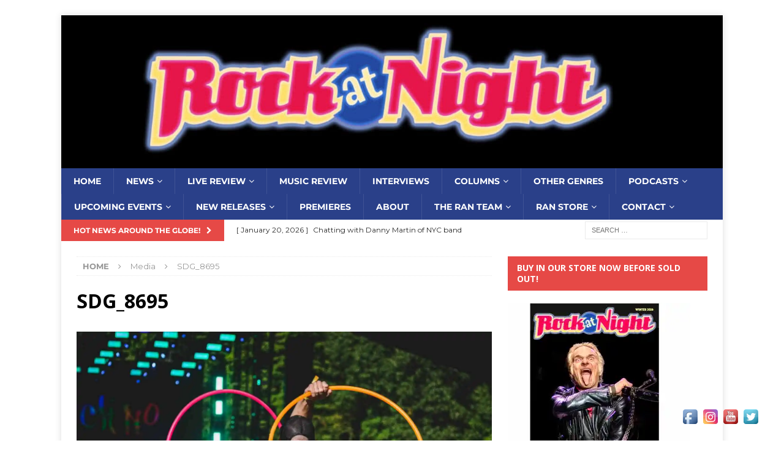

--- FILE ---
content_type: text/html; charset=UTF-8
request_url: https://www.rockatnight.com/sdg_8695/
body_size: 21978
content:
<!DOCTYPE html>
<html class="no-js mh-one-sb" lang="en-US">
<head>
<meta charset="UTF-8">
<meta name="viewport" content="width=device-width, initial-scale=1.0">
<link rel="profile" href="http://gmpg.org/xfn/11" />
<title>SDG_8695 &#8211; Rock At Night</title>
<meta name='robots' content='max-image-preview:large' />
	<style>img:is([sizes="auto" i], [sizes^="auto," i]) { contain-intrinsic-size: 3000px 1500px }</style>
	<script>window._wca = window._wca || [];</script>
<link rel='dns-prefetch' href='//stats.wp.com' />
<link rel='dns-prefetch' href='//capi-automation.s3.us-east-2.amazonaws.com' />
<link rel='dns-prefetch' href='//fonts.googleapis.com' />
<link rel='preconnect' href='//i0.wp.com' />
<link rel='preconnect' href='//c0.wp.com' />
<link rel="alternate" type="application/rss+xml" title="Rock At Night &raquo; Feed" href="https://www.rockatnight.com/feed/" />
<link rel="alternate" type="application/rss+xml" title="Rock At Night &raquo; Comments Feed" href="https://www.rockatnight.com/comments/feed/" />
<script type="text/javascript">
/* <![CDATA[ */
window._wpemojiSettings = {"baseUrl":"https:\/\/s.w.org\/images\/core\/emoji\/16.0.1\/72x72\/","ext":".png","svgUrl":"https:\/\/s.w.org\/images\/core\/emoji\/16.0.1\/svg\/","svgExt":".svg","source":{"concatemoji":"https:\/\/www.rockatnight.com\/wp-includes\/js\/wp-emoji-release.min.js?ver=6.8.3"}};
/*! This file is auto-generated */
!function(s,n){var o,i,e;function c(e){try{var t={supportTests:e,timestamp:(new Date).valueOf()};sessionStorage.setItem(o,JSON.stringify(t))}catch(e){}}function p(e,t,n){e.clearRect(0,0,e.canvas.width,e.canvas.height),e.fillText(t,0,0);var t=new Uint32Array(e.getImageData(0,0,e.canvas.width,e.canvas.height).data),a=(e.clearRect(0,0,e.canvas.width,e.canvas.height),e.fillText(n,0,0),new Uint32Array(e.getImageData(0,0,e.canvas.width,e.canvas.height).data));return t.every(function(e,t){return e===a[t]})}function u(e,t){e.clearRect(0,0,e.canvas.width,e.canvas.height),e.fillText(t,0,0);for(var n=e.getImageData(16,16,1,1),a=0;a<n.data.length;a++)if(0!==n.data[a])return!1;return!0}function f(e,t,n,a){switch(t){case"flag":return n(e,"\ud83c\udff3\ufe0f\u200d\u26a7\ufe0f","\ud83c\udff3\ufe0f\u200b\u26a7\ufe0f")?!1:!n(e,"\ud83c\udde8\ud83c\uddf6","\ud83c\udde8\u200b\ud83c\uddf6")&&!n(e,"\ud83c\udff4\udb40\udc67\udb40\udc62\udb40\udc65\udb40\udc6e\udb40\udc67\udb40\udc7f","\ud83c\udff4\u200b\udb40\udc67\u200b\udb40\udc62\u200b\udb40\udc65\u200b\udb40\udc6e\u200b\udb40\udc67\u200b\udb40\udc7f");case"emoji":return!a(e,"\ud83e\udedf")}return!1}function g(e,t,n,a){var r="undefined"!=typeof WorkerGlobalScope&&self instanceof WorkerGlobalScope?new OffscreenCanvas(300,150):s.createElement("canvas"),o=r.getContext("2d",{willReadFrequently:!0}),i=(o.textBaseline="top",o.font="600 32px Arial",{});return e.forEach(function(e){i[e]=t(o,e,n,a)}),i}function t(e){var t=s.createElement("script");t.src=e,t.defer=!0,s.head.appendChild(t)}"undefined"!=typeof Promise&&(o="wpEmojiSettingsSupports",i=["flag","emoji"],n.supports={everything:!0,everythingExceptFlag:!0},e=new Promise(function(e){s.addEventListener("DOMContentLoaded",e,{once:!0})}),new Promise(function(t){var n=function(){try{var e=JSON.parse(sessionStorage.getItem(o));if("object"==typeof e&&"number"==typeof e.timestamp&&(new Date).valueOf()<e.timestamp+604800&&"object"==typeof e.supportTests)return e.supportTests}catch(e){}return null}();if(!n){if("undefined"!=typeof Worker&&"undefined"!=typeof OffscreenCanvas&&"undefined"!=typeof URL&&URL.createObjectURL&&"undefined"!=typeof Blob)try{var e="postMessage("+g.toString()+"("+[JSON.stringify(i),f.toString(),p.toString(),u.toString()].join(",")+"));",a=new Blob([e],{type:"text/javascript"}),r=new Worker(URL.createObjectURL(a),{name:"wpTestEmojiSupports"});return void(r.onmessage=function(e){c(n=e.data),r.terminate(),t(n)})}catch(e){}c(n=g(i,f,p,u))}t(n)}).then(function(e){for(var t in e)n.supports[t]=e[t],n.supports.everything=n.supports.everything&&n.supports[t],"flag"!==t&&(n.supports.everythingExceptFlag=n.supports.everythingExceptFlag&&n.supports[t]);n.supports.everythingExceptFlag=n.supports.everythingExceptFlag&&!n.supports.flag,n.DOMReady=!1,n.readyCallback=function(){n.DOMReady=!0}}).then(function(){return e}).then(function(){var e;n.supports.everything||(n.readyCallback(),(e=n.source||{}).concatemoji?t(e.concatemoji):e.wpemoji&&e.twemoji&&(t(e.twemoji),t(e.wpemoji)))}))}((window,document),window._wpemojiSettings);
/* ]]> */
</script>
<link rel='stylesheet' id='scap.flashblock-css' href='https://www.rockatnight.com/wp-content/plugins/compact-wp-audio-player/css/flashblock.css?ver=6.8.3' type='text/css' media='all' />
<link rel='stylesheet' id='scap.player-css' href='https://www.rockatnight.com/wp-content/plugins/compact-wp-audio-player/css/player.css?ver=6.8.3' type='text/css' media='all' />
<link rel='stylesheet' id='stripe-main-styles-css' href='https://www.rockatnight.com/wp-content/mu-plugins/vendor/godaddy/mwc-core/assets/css/stripe-settings.css' type='text/css' media='all' />
<style id='wp-emoji-styles-inline-css' type='text/css'>

	img.wp-smiley, img.emoji {
		display: inline !important;
		border: none !important;
		box-shadow: none !important;
		height: 1em !important;
		width: 1em !important;
		margin: 0 0.07em !important;
		vertical-align: -0.1em !important;
		background: none !important;
		padding: 0 !important;
	}
</style>
<link rel='stylesheet' id='wp-block-library-css' href='https://c0.wp.com/c/6.8.3/wp-includes/css/dist/block-library/style.min.css' type='text/css' media='all' />
<style id='classic-theme-styles-inline-css' type='text/css'>
/*! This file is auto-generated */
.wp-block-button__link{color:#fff;background-color:#32373c;border-radius:9999px;box-shadow:none;text-decoration:none;padding:calc(.667em + 2px) calc(1.333em + 2px);font-size:1.125em}.wp-block-file__button{background:#32373c;color:#fff;text-decoration:none}
</style>
<style id='zwt-beautiful-link-preview-style-inline-css' type='text/css'>
.wp-block-zwt-beautiful-link-preview{background-color:transparent}

</style>
<link rel='stylesheet' id='mediaelement-css' href='https://c0.wp.com/c/6.8.3/wp-includes/js/mediaelement/mediaelementplayer-legacy.min.css' type='text/css' media='all' />
<link rel='stylesheet' id='wp-mediaelement-css' href='https://c0.wp.com/c/6.8.3/wp-includes/js/mediaelement/wp-mediaelement.min.css' type='text/css' media='all' />
<style id='jetpack-sharing-buttons-style-inline-css' type='text/css'>
.jetpack-sharing-buttons__services-list{display:flex;flex-direction:row;flex-wrap:wrap;gap:0;list-style-type:none;margin:5px;padding:0}.jetpack-sharing-buttons__services-list.has-small-icon-size{font-size:12px}.jetpack-sharing-buttons__services-list.has-normal-icon-size{font-size:16px}.jetpack-sharing-buttons__services-list.has-large-icon-size{font-size:24px}.jetpack-sharing-buttons__services-list.has-huge-icon-size{font-size:36px}@media print{.jetpack-sharing-buttons__services-list{display:none!important}}.editor-styles-wrapper .wp-block-jetpack-sharing-buttons{gap:0;padding-inline-start:0}ul.jetpack-sharing-buttons__services-list.has-background{padding:1.25em 2.375em}
</style>
<link rel='stylesheet' id='edd-blocks-css' href='https://www.rockatnight.com/wp-content/plugins/easy-digital-downloads/includes/blocks/assets/css/edd-blocks.css?ver=3.6.4' type='text/css' media='all' />
<style id='global-styles-inline-css' type='text/css'>
:root{--wp--preset--aspect-ratio--square: 1;--wp--preset--aspect-ratio--4-3: 4/3;--wp--preset--aspect-ratio--3-4: 3/4;--wp--preset--aspect-ratio--3-2: 3/2;--wp--preset--aspect-ratio--2-3: 2/3;--wp--preset--aspect-ratio--16-9: 16/9;--wp--preset--aspect-ratio--9-16: 9/16;--wp--preset--color--black: #000000;--wp--preset--color--cyan-bluish-gray: #abb8c3;--wp--preset--color--white: #ffffff;--wp--preset--color--pale-pink: #f78da7;--wp--preset--color--vivid-red: #cf2e2e;--wp--preset--color--luminous-vivid-orange: #ff6900;--wp--preset--color--luminous-vivid-amber: #fcb900;--wp--preset--color--light-green-cyan: #7bdcb5;--wp--preset--color--vivid-green-cyan: #00d084;--wp--preset--color--pale-cyan-blue: #8ed1fc;--wp--preset--color--vivid-cyan-blue: #0693e3;--wp--preset--color--vivid-purple: #9b51e0;--wp--preset--gradient--vivid-cyan-blue-to-vivid-purple: linear-gradient(135deg,rgba(6,147,227,1) 0%,rgb(155,81,224) 100%);--wp--preset--gradient--light-green-cyan-to-vivid-green-cyan: linear-gradient(135deg,rgb(122,220,180) 0%,rgb(0,208,130) 100%);--wp--preset--gradient--luminous-vivid-amber-to-luminous-vivid-orange: linear-gradient(135deg,rgba(252,185,0,1) 0%,rgba(255,105,0,1) 100%);--wp--preset--gradient--luminous-vivid-orange-to-vivid-red: linear-gradient(135deg,rgba(255,105,0,1) 0%,rgb(207,46,46) 100%);--wp--preset--gradient--very-light-gray-to-cyan-bluish-gray: linear-gradient(135deg,rgb(238,238,238) 0%,rgb(169,184,195) 100%);--wp--preset--gradient--cool-to-warm-spectrum: linear-gradient(135deg,rgb(74,234,220) 0%,rgb(151,120,209) 20%,rgb(207,42,186) 40%,rgb(238,44,130) 60%,rgb(251,105,98) 80%,rgb(254,248,76) 100%);--wp--preset--gradient--blush-light-purple: linear-gradient(135deg,rgb(255,206,236) 0%,rgb(152,150,240) 100%);--wp--preset--gradient--blush-bordeaux: linear-gradient(135deg,rgb(254,205,165) 0%,rgb(254,45,45) 50%,rgb(107,0,62) 100%);--wp--preset--gradient--luminous-dusk: linear-gradient(135deg,rgb(255,203,112) 0%,rgb(199,81,192) 50%,rgb(65,88,208) 100%);--wp--preset--gradient--pale-ocean: linear-gradient(135deg,rgb(255,245,203) 0%,rgb(182,227,212) 50%,rgb(51,167,181) 100%);--wp--preset--gradient--electric-grass: linear-gradient(135deg,rgb(202,248,128) 0%,rgb(113,206,126) 100%);--wp--preset--gradient--midnight: linear-gradient(135deg,rgb(2,3,129) 0%,rgb(40,116,252) 100%);--wp--preset--font-size--small: 13px;--wp--preset--font-size--medium: 20px;--wp--preset--font-size--large: 36px;--wp--preset--font-size--x-large: 42px;--wp--preset--spacing--20: 0.44rem;--wp--preset--spacing--30: 0.67rem;--wp--preset--spacing--40: 1rem;--wp--preset--spacing--50: 1.5rem;--wp--preset--spacing--60: 2.25rem;--wp--preset--spacing--70: 3.38rem;--wp--preset--spacing--80: 5.06rem;--wp--preset--shadow--natural: 6px 6px 9px rgba(0, 0, 0, 0.2);--wp--preset--shadow--deep: 12px 12px 50px rgba(0, 0, 0, 0.4);--wp--preset--shadow--sharp: 6px 6px 0px rgba(0, 0, 0, 0.2);--wp--preset--shadow--outlined: 6px 6px 0px -3px rgba(255, 255, 255, 1), 6px 6px rgba(0, 0, 0, 1);--wp--preset--shadow--crisp: 6px 6px 0px rgba(0, 0, 0, 1);}:where(.is-layout-flex){gap: 0.5em;}:where(.is-layout-grid){gap: 0.5em;}body .is-layout-flex{display: flex;}.is-layout-flex{flex-wrap: wrap;align-items: center;}.is-layout-flex > :is(*, div){margin: 0;}body .is-layout-grid{display: grid;}.is-layout-grid > :is(*, div){margin: 0;}:where(.wp-block-columns.is-layout-flex){gap: 2em;}:where(.wp-block-columns.is-layout-grid){gap: 2em;}:where(.wp-block-post-template.is-layout-flex){gap: 1.25em;}:where(.wp-block-post-template.is-layout-grid){gap: 1.25em;}.has-black-color{color: var(--wp--preset--color--black) !important;}.has-cyan-bluish-gray-color{color: var(--wp--preset--color--cyan-bluish-gray) !important;}.has-white-color{color: var(--wp--preset--color--white) !important;}.has-pale-pink-color{color: var(--wp--preset--color--pale-pink) !important;}.has-vivid-red-color{color: var(--wp--preset--color--vivid-red) !important;}.has-luminous-vivid-orange-color{color: var(--wp--preset--color--luminous-vivid-orange) !important;}.has-luminous-vivid-amber-color{color: var(--wp--preset--color--luminous-vivid-amber) !important;}.has-light-green-cyan-color{color: var(--wp--preset--color--light-green-cyan) !important;}.has-vivid-green-cyan-color{color: var(--wp--preset--color--vivid-green-cyan) !important;}.has-pale-cyan-blue-color{color: var(--wp--preset--color--pale-cyan-blue) !important;}.has-vivid-cyan-blue-color{color: var(--wp--preset--color--vivid-cyan-blue) !important;}.has-vivid-purple-color{color: var(--wp--preset--color--vivid-purple) !important;}.has-black-background-color{background-color: var(--wp--preset--color--black) !important;}.has-cyan-bluish-gray-background-color{background-color: var(--wp--preset--color--cyan-bluish-gray) !important;}.has-white-background-color{background-color: var(--wp--preset--color--white) !important;}.has-pale-pink-background-color{background-color: var(--wp--preset--color--pale-pink) !important;}.has-vivid-red-background-color{background-color: var(--wp--preset--color--vivid-red) !important;}.has-luminous-vivid-orange-background-color{background-color: var(--wp--preset--color--luminous-vivid-orange) !important;}.has-luminous-vivid-amber-background-color{background-color: var(--wp--preset--color--luminous-vivid-amber) !important;}.has-light-green-cyan-background-color{background-color: var(--wp--preset--color--light-green-cyan) !important;}.has-vivid-green-cyan-background-color{background-color: var(--wp--preset--color--vivid-green-cyan) !important;}.has-pale-cyan-blue-background-color{background-color: var(--wp--preset--color--pale-cyan-blue) !important;}.has-vivid-cyan-blue-background-color{background-color: var(--wp--preset--color--vivid-cyan-blue) !important;}.has-vivid-purple-background-color{background-color: var(--wp--preset--color--vivid-purple) !important;}.has-black-border-color{border-color: var(--wp--preset--color--black) !important;}.has-cyan-bluish-gray-border-color{border-color: var(--wp--preset--color--cyan-bluish-gray) !important;}.has-white-border-color{border-color: var(--wp--preset--color--white) !important;}.has-pale-pink-border-color{border-color: var(--wp--preset--color--pale-pink) !important;}.has-vivid-red-border-color{border-color: var(--wp--preset--color--vivid-red) !important;}.has-luminous-vivid-orange-border-color{border-color: var(--wp--preset--color--luminous-vivid-orange) !important;}.has-luminous-vivid-amber-border-color{border-color: var(--wp--preset--color--luminous-vivid-amber) !important;}.has-light-green-cyan-border-color{border-color: var(--wp--preset--color--light-green-cyan) !important;}.has-vivid-green-cyan-border-color{border-color: var(--wp--preset--color--vivid-green-cyan) !important;}.has-pale-cyan-blue-border-color{border-color: var(--wp--preset--color--pale-cyan-blue) !important;}.has-vivid-cyan-blue-border-color{border-color: var(--wp--preset--color--vivid-cyan-blue) !important;}.has-vivid-purple-border-color{border-color: var(--wp--preset--color--vivid-purple) !important;}.has-vivid-cyan-blue-to-vivid-purple-gradient-background{background: var(--wp--preset--gradient--vivid-cyan-blue-to-vivid-purple) !important;}.has-light-green-cyan-to-vivid-green-cyan-gradient-background{background: var(--wp--preset--gradient--light-green-cyan-to-vivid-green-cyan) !important;}.has-luminous-vivid-amber-to-luminous-vivid-orange-gradient-background{background: var(--wp--preset--gradient--luminous-vivid-amber-to-luminous-vivid-orange) !important;}.has-luminous-vivid-orange-to-vivid-red-gradient-background{background: var(--wp--preset--gradient--luminous-vivid-orange-to-vivid-red) !important;}.has-very-light-gray-to-cyan-bluish-gray-gradient-background{background: var(--wp--preset--gradient--very-light-gray-to-cyan-bluish-gray) !important;}.has-cool-to-warm-spectrum-gradient-background{background: var(--wp--preset--gradient--cool-to-warm-spectrum) !important;}.has-blush-light-purple-gradient-background{background: var(--wp--preset--gradient--blush-light-purple) !important;}.has-blush-bordeaux-gradient-background{background: var(--wp--preset--gradient--blush-bordeaux) !important;}.has-luminous-dusk-gradient-background{background: var(--wp--preset--gradient--luminous-dusk) !important;}.has-pale-ocean-gradient-background{background: var(--wp--preset--gradient--pale-ocean) !important;}.has-electric-grass-gradient-background{background: var(--wp--preset--gradient--electric-grass) !important;}.has-midnight-gradient-background{background: var(--wp--preset--gradient--midnight) !important;}.has-small-font-size{font-size: var(--wp--preset--font-size--small) !important;}.has-medium-font-size{font-size: var(--wp--preset--font-size--medium) !important;}.has-large-font-size{font-size: var(--wp--preset--font-size--large) !important;}.has-x-large-font-size{font-size: var(--wp--preset--font-size--x-large) !important;}
:where(.wp-block-post-template.is-layout-flex){gap: 1.25em;}:where(.wp-block-post-template.is-layout-grid){gap: 1.25em;}
:where(.wp-block-columns.is-layout-flex){gap: 2em;}:where(.wp-block-columns.is-layout-grid){gap: 2em;}
:root :where(.wp-block-pullquote){font-size: 1.5em;line-height: 1.6;}
</style>
<link rel='stylesheet' id='zwt_wp_linkpreviewer-css' href='https://www.rockatnight.com/wp-content/plugins/beautiful-link-preview/public/css/zwt_wp_linkpreviewer-public.css?ver=1.5.0' type='text/css' media='all' />
<link rel='stylesheet' id='contact-form-7-css' href='https://www.rockatnight.com/wp-content/plugins/contact-form-7/includes/css/styles.css?ver=6.1.4' type='text/css' media='all' />
<style id='contact-form-7-inline-css' type='text/css'>
.wpcf7 .wpcf7-recaptcha iframe {margin-bottom: 0;}.wpcf7 .wpcf7-recaptcha[data-align="center"] > div {margin: 0 auto;}.wpcf7 .wpcf7-recaptcha[data-align="right"] > div {margin: 0 0 0 auto;}
</style>
<link rel='stylesheet' id='acx_fsmi_styles-css' href='https://www.rockatnight.com/wp-content/plugins/floating-social-media-icon/css/style.css?v=4.3.5&#038;ver=6.8.3' type='text/css' media='all' />
<link rel='stylesheet' id='woocommerce-layout-css' href='https://c0.wp.com/p/woocommerce/10.3.7/assets/css/woocommerce-layout.css' type='text/css' media='all' />
<style id='woocommerce-layout-inline-css' type='text/css'>

	.infinite-scroll .woocommerce-pagination {
		display: none;
	}
</style>
<link rel='stylesheet' id='woocommerce-smallscreen-css' href='https://c0.wp.com/p/woocommerce/10.3.7/assets/css/woocommerce-smallscreen.css' type='text/css' media='only screen and (max-width: 768px)' />
<link rel='stylesheet' id='woocommerce-general-css' href='https://c0.wp.com/p/woocommerce/10.3.7/assets/css/woocommerce.css' type='text/css' media='all' />
<style id='woocommerce-inline-inline-css' type='text/css'>
.woocommerce form .form-row .required { visibility: visible; }
</style>
<link rel='stylesheet' id='edd-styles-css' href='https://www.rockatnight.com/wp-content/plugins/easy-digital-downloads/assets/build/css/frontend/edd.min.css?ver=3.6.4' type='text/css' media='all' />
<link rel='stylesheet' id='wp-components-css' href='https://c0.wp.com/c/6.8.3/wp-includes/css/dist/components/style.min.css' type='text/css' media='all' />
<link rel='stylesheet' id='godaddy-styles-css' href='https://www.rockatnight.com/wp-content/mu-plugins/vendor/wpex/godaddy-launch/includes/Dependencies/GoDaddy/Styles/build/latest.css?ver=2.0.2' type='text/css' media='all' />
<link rel='stylesheet' id='brands-styles-css' href='https://c0.wp.com/p/woocommerce/10.3.7/assets/css/brands.css' type='text/css' media='all' />
<link rel='stylesheet' id='mh-magazine-css' href='https://www.rockatnight.com/wp-content/themes/mh-magazine/style.css?ver=3.9.0' type='text/css' media='all' />
<link rel='stylesheet' id='mh-font-awesome-css' href='https://www.rockatnight.com/wp-content/themes/mh-magazine/includes/font-awesome.min.css' type='text/css' media='all' />
<link rel='stylesheet' id='mh-google-fonts-css' href='https://fonts.googleapis.com/css?family=Montserrat:300,400,400italic,600,700%7cOpen+Sans:300,400,400italic,600,700' type='text/css' media='all' />
<link rel='stylesheet' id='mh-woocommerce-css' href='https://www.rockatnight.com/wp-content/themes/mh-magazine/woocommerce/woocommerce.css?ver=6.8.3' type='text/css' media='all' />
<script type="text/javascript" src="https://www.rockatnight.com/wp-content/plugins/compact-wp-audio-player/js/soundmanager2-nodebug-jsmin.js?ver=6.8.3" id="scap.soundmanager2-js"></script>
<script type="text/javascript" src="https://c0.wp.com/c/6.8.3/wp-includes/js/jquery/jquery.min.js" id="jquery-core-js"></script>
<script type="text/javascript" src="https://c0.wp.com/c/6.8.3/wp-includes/js/jquery/jquery-migrate.min.js" id="jquery-migrate-js"></script>
<script type="text/javascript" src="https://www.rockatnight.com/wp-content/plugins/beautiful-link-preview/public/js/zwt_wp_linkpreviewer-public.js?ver=1.5.0" id="zwt_wp_linkpreviewer-js"></script>
<script type="text/javascript" src="https://c0.wp.com/p/woocommerce/10.3.7/assets/js/jquery-blockui/jquery.blockUI.min.js" id="wc-jquery-blockui-js" defer="defer" data-wp-strategy="defer"></script>
<script type="text/javascript" id="wc-add-to-cart-js-extra">
/* <![CDATA[ */
var wc_add_to_cart_params = {"ajax_url":"\/wp-admin\/admin-ajax.php","wc_ajax_url":"\/?wc-ajax=%%endpoint%%","i18n_view_cart":"View cart","cart_url":"https:\/\/www.rockatnight.com\/cart\/","is_cart":"","cart_redirect_after_add":"no"};
/* ]]> */
</script>
<script type="text/javascript" src="https://c0.wp.com/p/woocommerce/10.3.7/assets/js/frontend/add-to-cart.min.js" id="wc-add-to-cart-js" defer="defer" data-wp-strategy="defer"></script>
<script type="text/javascript" src="https://c0.wp.com/p/woocommerce/10.3.7/assets/js/js-cookie/js.cookie.min.js" id="wc-js-cookie-js" defer="defer" data-wp-strategy="defer"></script>
<script type="text/javascript" id="woocommerce-js-extra">
/* <![CDATA[ */
var woocommerce_params = {"ajax_url":"\/wp-admin\/admin-ajax.php","wc_ajax_url":"\/?wc-ajax=%%endpoint%%","i18n_password_show":"Show password","i18n_password_hide":"Hide password"};
/* ]]> */
</script>
<script type="text/javascript" src="https://c0.wp.com/p/woocommerce/10.3.7/assets/js/frontend/woocommerce.min.js" id="woocommerce-js" defer="defer" data-wp-strategy="defer"></script>
<script type="text/javascript" src="https://www.rockatnight.com/wp-content/themes/mh-magazine/js/scripts.js?ver=3.9.0" id="mh-scripts-js"></script>
<script type="text/javascript" src="https://stats.wp.com/s-202604.js" id="woocommerce-analytics-js" defer="defer" data-wp-strategy="defer"></script>
<link rel="https://api.w.org/" href="https://www.rockatnight.com/wp-json/" /><link rel="alternate" title="JSON" type="application/json" href="https://www.rockatnight.com/wp-json/wp/v2/media/76029" /><link rel="EditURI" type="application/rsd+xml" title="RSD" href="https://www.rockatnight.com/xmlrpc.php?rsd" />
<meta name="generator" content="WordPress 6.8.3" />
<meta name="generator" content="Seriously Simple Podcasting 3.14.2" />
<meta name="generator" content="WooCommerce 10.3.7" />
<link rel='shortlink' href='https://www.rockatnight.com/?p=76029' />
<link rel="alternate" title="oEmbed (JSON)" type="application/json+oembed" href="https://www.rockatnight.com/wp-json/oembed/1.0/embed?url=https%3A%2F%2Fwww.rockatnight.com%2Fsdg_8695%2F" />
<link rel="alternate" title="oEmbed (XML)" type="text/xml+oembed" href="https://www.rockatnight.com/wp-json/oembed/1.0/embed?url=https%3A%2F%2Fwww.rockatnight.com%2Fsdg_8695%2F&#038;format=xml" />



<!-- Starting Styles For Social Media Icon From Acurax International www.acurax.com -->
<style type='text/css'>
#divBottomRight img 
{
width: 32px; 
}
</style>
<!-- Ending Styles For Social Media Icon From Acurax International www.acurax.com -->




<link rel="alternate" type="application/rss+xml" title="Podcast RSS feed" href="https://www.rockatnight.com/feed/podcast" />


<!-- StarBox - the Author Box for Humans 3.5.4, visit: https://wordpress.org/plugins/starbox/ -->
<meta property="article:author" content="https://www.facebook.com/chyrissephotography/" />
<!-- /StarBox - the Author Box for Humans -->

<link rel='stylesheet' id='179b09ee21-css' href='https://www.rockatnight.com/wp-content/plugins/starbox/themes/minimal/css/frontend.min.css?ver=3.5.4' type='text/css' media='all' />
<link rel='stylesheet' id='92d97718cc-css' href='https://www.rockatnight.com/wp-content/plugins/starbox/themes/admin/css/hidedefault.min.css?ver=3.5.4' type='text/css' media='all' />
	<style>img#wpstats{display:none}</style>
		<meta name="generator" content="Easy Digital Downloads v3.6.4" />
<!-- WP Social Preview -->
<meta property="og:locale" content="en_US" />
<meta property="og:url" content="https://www.rockatnight.com/sdg_8695/" />
<meta property="og:title" content="SDG_8695" />
<meta name="twitter:title" content="SDG_8695" />
<meta property="og:description" content="Photo by Shuvam DasGupta." />
<meta name="twitter:description" content="Photo by Shuvam DasGupta." />
<meta property="og:image" content="https://i0.wp.com/www.rockatnight.com/wp-content/uploads/2020/04/Neon-Rock-At-Night-Logo-Yellow-Border.jpg?resize=1200%2C630&#038;ssl=1" />
<meta name="twitter:card" content="summary_large_image" />
<meta name="twitter:image" content="https://i0.wp.com/www.rockatnight.com/wp-content/uploads/2020/04/Neon-Rock-At-Night-Logo-Yellow-Border.jpg?resize=1200%2C630&#038;ssl=1" />
<meta property="og:image:width" content="1400" />
<meta property="og:image:height" content="728" />
<meta property="fb:app_id" content="rockatnightmagazine" />
<meta name="twitter:site" content="@rockatnight" />
<!-- / WP Social Preview -->
<style type="text/css">
.mh-navigation li:hover, .mh-navigation ul li:hover > ul, .mh-main-nav-wrap, .mh-main-nav, .mh-social-nav li a:hover, .entry-tags li, .mh-slider-caption, .mh-widget-layout8 .mh-widget-title .mh-footer-widget-title-inner, .mh-widget-col-1 .mh-slider-caption, .mh-widget-col-1 .mh-posts-lineup-caption, .mh-carousel-layout1, .mh-spotlight-widget, .mh-social-widget li a, .mh-author-bio-widget, .mh-footer-widget .mh-tab-comment-excerpt, .mh-nip-item:hover .mh-nip-overlay, .mh-widget .tagcloud a, .mh-footer-widget .tagcloud a, .mh-footer, .mh-copyright-wrap, input[type=submit]:hover, #infinite-handle span:hover { background: #2a4089; }
.mh-extra-nav-bg { background: rgba(42, 64, 137, 0.2); }
.mh-slider-caption, .mh-posts-stacked-title, .mh-posts-lineup-caption { background: #2a4089; background: rgba(42, 64, 137, 0.8); }
@media screen and (max-width: 900px) { #mh-mobile .mh-slider-caption, #mh-mobile .mh-posts-lineup-caption { background: rgba(42, 64, 137, 1); } }
.slicknav_menu, .slicknav_nav ul, #mh-mobile .mh-footer-widget .mh-posts-stacked-overlay { border-color: #2a4089; }
.mh-copyright, .mh-copyright a { color: #fff; }
.mh-subheader, .page-numbers, a .pagelink, .mh-widget-layout3 .mh-widget-title, .mh-widget .search-form, .mh-tab-button, .mh-tab-content, .mh-nip-widget, .mh-magazine-facebook-page-widget, .mh-social-widget, .mh-posts-horizontal-widget, .mh-ad-spot, .mh-info-spot { background: #ffffff; }
.mh-tab-post-item { border-color: rgba(255, 255, 255, 0.3); }
.mh-tab-comment-excerpt { background: rgba(255, 255, 255, 0.6); }
</style>
<!--[if lt IE 9]>
<script src="https://www.rockatnight.com/wp-content/themes/mh-magazine/js/css3-mediaqueries.js"></script>
<![endif]-->
<style type="text/css">
body { font-family: "Montserrat", sans-serif; }
</style>
			<link rel="preload" href="https://www.rockatnight.com/wp-content/plugins/wordpress-popup/assets/hustle-ui/fonts/hustle-icons-font.woff2" as="font" type="font/woff2" crossorigin>
			<noscript><style>.woocommerce-product-gallery{ opacity: 1 !important; }</style></noscript>
				<script  type="text/javascript">
				!function(f,b,e,v,n,t,s){if(f.fbq)return;n=f.fbq=function(){n.callMethod?
					n.callMethod.apply(n,arguments):n.queue.push(arguments)};if(!f._fbq)f._fbq=n;
					n.push=n;n.loaded=!0;n.version='2.0';n.queue=[];t=b.createElement(e);t.async=!0;
					t.src=v;s=b.getElementsByTagName(e)[0];s.parentNode.insertBefore(t,s)}(window,
					document,'script','https://connect.facebook.net/en_US/fbevents.js');
			</script>
			<!-- WooCommerce Facebook Integration Begin -->
			<script  type="text/javascript">

				fbq('init', '1505295256328877', {}, {
    "agent": "woocommerce_0-10.3.7-3.5.15"
});

				document.addEventListener( 'DOMContentLoaded', function() {
					// Insert placeholder for events injected when a product is added to the cart through AJAX.
					document.body.insertAdjacentHTML( 'beforeend', '<div class=\"wc-facebook-pixel-event-placeholder\"></div>' );
				}, false );

			</script>
			<!-- WooCommerce Facebook Integration End -->
			<style type="text/css" id="custom-background-css">
body.custom-background { background-color: #ffffff; }
</style>
	<style id="hustle-module-6-0-styles" class="hustle-module-styles hustle-module-styles-6">@media screen and (min-width: 783px) {.hustle-ui:not(.hustle-size--small).module_id_6 .hustle-popup-content {max-width: 600px;max-height: none;max-height: unset;overflow-y: initial;}}@media screen and (min-width: 783px) { .hustle-layout {max-height: none;max-height: unset;}} .hustle-ui.module_id_6  {padding-right: 15px;padding-left: 15px;}.hustle-ui.module_id_6  .hustle-popup-content .hustle-info,.hustle-ui.module_id_6  .hustle-popup-content .hustle-optin {padding-top: 15px;padding-bottom: 15px;}@media screen and (min-width: 783px) {.hustle-ui:not(.hustle-size--small).module_id_6  {padding-right: 15px;padding-left: 15px;}.hustle-ui:not(.hustle-size--small).module_id_6  .hustle-popup-content .hustle-info,.hustle-ui:not(.hustle-size--small).module_id_6  .hustle-popup-content .hustle-optin {padding-top: 15px;padding-bottom: 15px;}} .hustle-ui.module_id_6 .hustle-layout {margin: 0px 0px 0px 0px;padding: 127px 0px 127px 0px;border-width: 0px 0px 0px 0px;border-style: solid;border-color: #DADADA;border-radius: 0px 0px 0px 0px;overflow: hidden;background-color: #38454E;-moz-box-shadow: 0px 0px 0px 0px rgba(0,0,0,0);-webkit-box-shadow: 0px 0px 0px 0px rgba(0,0,0,0);box-shadow: 0px 0px 0px 0px rgba(0,0,0,0);}@media screen and (min-width: 783px) {.hustle-ui:not(.hustle-size--small).module_id_6 .hustle-layout {margin: 0px 0px 0px 0px;padding: 140px 40px 140px 40px;border-width: 0px 0px 0px 0px;border-style: solid;border-radius: 0px 0px 0px 0px;-moz-box-shadow: 0px 0px 0px 0px rgba(0,0,0,0);-webkit-box-shadow: 0px 0px 0px 0px rgba(0,0,0,0);box-shadow: 0px 0px 0px 0px rgba(0,0,0,0);}} .hustle-ui.module_id_6 .hustle-layout .hustle-layout-header {padding: 0px 0px 0px 0px;border-width: 0px 0px 0px 0px;border-style: solid;border-color: rgba(0,0,0,0.16);border-radius: 0px 0px 0px 0px;background-color: rgba(0,0,0,0);-moz-box-shadow: 0px 0px 0px 0px rgba(0,0,0,0);-webkit-box-shadow: 0px 0px 0px 0px rgba(0,0,0,0);box-shadow: 0px 0px 0px 0px rgba(0,0,0,0);}@media screen and (min-width: 783px) {.hustle-ui:not(.hustle-size--small).module_id_6 .hustle-layout .hustle-layout-header {padding: 0px 0px 0px 0px;border-width: 0px 0px 0px 0px;border-style: solid;border-radius: 0px 0px 0px 0px;-moz-box-shadow: 0px 0px 0px 0px rgba(0,0,0,0);-webkit-box-shadow: 0px 0px 0px 0px rgba(0,0,0,0);box-shadow: 0px 0px 0px 0px rgba(0,0,0,0);}} .hustle-ui.module_id_6 .hustle-layout .hustle-layout-content {padding: 0px 0px 0px 0px;border-width: 0px 0px 0px 0px;border-style: solid;border-radius: 0px 0px 0px 0px;border-color: rgba(0,0,0,0);background-color: #5D7380;-moz-box-shadow: 0px 0px 0px 0px rgba(0,0,0,0);-webkit-box-shadow: 0px 0px 0px 0px rgba(0,0,0,0);box-shadow: 0px 0px 0px 0px rgba(0,0,0,0);}.hustle-ui.module_id_6 .hustle-main-wrapper {position: relative;padding:32px 0 0;}@media screen and (min-width: 783px) {.hustle-ui:not(.hustle-size--small).module_id_6 .hustle-layout .hustle-layout-content {padding: 0px 0px 0px 0px;border-width: 0px 0px 0px 0px;border-style: solid;border-radius: 0px 0px 0px 0px;-moz-box-shadow: 0px 0px 0px 0px rgba(0,0,0,0);-webkit-box-shadow: 0px 0px 0px 0px rgba(0,0,0,0);box-shadow: 0px 0px 0px 0px rgba(0,0,0,0);}}@media screen and (min-width: 783px) {.hustle-ui:not(.hustle-size--small).module_id_6 .hustle-main-wrapper {padding:32px 0 0;}} .hustle-ui.module_id_6 .hustle-layout .hustle-layout-footer {padding: 1px 20px 20px 20px;border-width: 0px 0px 0px 0px;border-style: solid;border-color: rgba(0,0,0,0);border-radius: 0px 0px 0px 0px;background-color: rgba(0,0,0,0.16);-moz-box-shadow: 0px 0px 0px 0px rgba(0,0,0,0);-webkit-box-shadow: 0px 0px 0px 0px rgba(0,0,0,0);box-shadow: 0px 0px 0px 0px rgba(0,0,0,0);}@media screen and (min-width: 783px) {.hustle-ui:not(.hustle-size--small).module_id_6 .hustle-layout .hustle-layout-footer {padding: 1px 20px 20px 20px;border-width: 0px 0px 0px 0px;border-style: solid;border-radius: 0px 0px 0px 0px;-moz-box-shadow: 0px 0px 0px 0px rgba(0,0,0,0);-webkit-box-shadow: 0px 0px 0px 0px rgba(0,0,0,0);box-shadow: 0px 0px 0px 0px rgba(0,0,0,0);}}.hustle-ui.module_id_6 .hustle-layout .hustle-image {background-color: #35414A;}.hustle-ui.module_id_6 .hustle-layout .hustle-image {height: 150px;overflow: hidden;}@media screen and (min-width: 783px) {.hustle-ui:not(.hustle-size--small).module_id_6 .hustle-layout .hustle-image {max-width: 320px;height: auto;min-height: 0;-webkit-box-flex: 0;-ms-flex: 0 0 320px;flex: 0 0 320px;}}.hustle-ui.module_id_6 .hustle-layout .hustle-image img {width: 100%;max-width: unset;height: 100%;display: block;position: absolute;object-fit: contain;-ms-interpolation-mode: bicubic;}@media all and (-ms-high-contrast: none), (-ms-high-contrast: active) {.hustle-ui.module_id_6 .hustle-layout .hustle-image img {width: auto;max-width: 100%;height: auto;max-height: 100%;}}@media screen and (min-width: 783px) {.hustle-ui:not(.hustle-size--small).module_id_6 .hustle-layout .hustle-image img {width: 100%;max-width: unset;height: 100%;display: block;position: absolute;object-fit: contain;-ms-interpolation-mode: bicubic;}}@media all and (min-width: 783px) and (-ms-high-contrast: none), (-ms-high-contrast: active) {.hustle-ui:not(.hustle-size--small).module_id_6 .hustle-layout .hustle-image img {width: auto;max-width: 100%;height: auto;max-height: 100%;}}.hustle-ui.module_id_6 .hustle-layout .hustle-image img {object-position: center center;-o-object-position: center center;}@media all and (-ms-high-contrast: none), (-ms-high-contrast: active) {.hustle-ui.module_id_6 .hustle-layout .hustle-image img {left: 50%;}}@media all and (-ms-high-contrast: none), (-ms-high-contrast: active) {.hustle-ui.module_id_6 .hustle-layout .hustle-image img {transform: translate(-50%,-50%);-ms-transform: translate(-50%,-50%);-webkit-transform: translate(-50%,-50%);}}@media all and (-ms-high-contrast: none), (-ms-high-contrast: active) {.hustle-ui.module_id_6 .hustle-layout .hustle-image img {top: 50%;}}@media all and (-ms-high-contrast: none), (-ms-high-contrast: active) {.hustle-ui.module_id_6 .hustle-layout .hustle-image img {transform: translate(-50%,-50%);-ms-transform: translate(-50%,-50%);-webkit-transform: translate(-50%,-50%);}}@media screen and (min-width: 783px) {.hustle-ui:not(.hustle-size--small).module_id_6 .hustle-layout .hustle-image img {object-position: center center;-o-object-position: center center;}}@media all and (min-width: 783px) and (-ms-high-contrast: none), (-ms-high-contrast: active) {.hustle-ui:not(.hustle-size--small).module_id_6 .hustle-layout .hustle-image img {left: 50%;right: auto;}}@media all and (min-width: 783px) and (-ms-high-contrast: none), (-ms-high-contrast: active) {.hustle-ui:not(.hustle-size--small).module_id_6 .hustle-layout .hustle-image img {transform: translate(-50%,-50%);-ms-transform: translate(-50%,-50%);-webkit-transform: translate(-50%,-50%);}}@media all and (min-width: 783px) and (-ms-high-contrast: none), (-ms-high-contrast: active) {.hustle-ui:not(.hustle-size--small).module_id_6 .hustle-layout .hustle-image img {top: 50%;bottom: auto;}}@media all and (min-width: 783px) and (-ms-high-contrast: none), (-ms-high-contrast: active) {.hustle-ui:not(.hustle-size--small).module_id_6 .hustle-layout .hustle-image img {transform: translate(-50%,-50%);-ms-transform: translate(-50%,-50%);-webkit-transform: translate(-50%,-50%);}}  .hustle-ui.module_id_6 .hustle-layout .hustle-content {margin: 0px 0px 0px 0px;padding: 0px 0px 0px 0px;border-width: 0px 0px 0px 0px;border-style: solid;border-radius: 0px 0px 0px 0px;border-color: rgba(0,0,0,0);background-color: rgba(0,0,0,0);-moz-box-shadow: 0px 0px 0px 0px rgba(0,0,0,0);-webkit-box-shadow: 0px 0px 0px 0px rgba(0,0,0,0);box-shadow: 0px 0px 0px 0px rgba(0,0,0,0);}.hustle-ui.module_id_6 .hustle-layout .hustle-content .hustle-content-wrap {padding: 0px 0 0px 0;}@media screen and (min-width: 783px) {.hustle-ui:not(.hustle-size--small).module_id_6 .hustle-layout .hustle-content {margin: 0px 0px 0px 0px;padding: 0px 0px 0px 0px;border-width: 0px 0px 0px 0px;border-style: solid;border-radius: 0px 0px 0px 0px;-moz-box-shadow: 0px 0px 0px 0px rgba(0,0,0,0);-webkit-box-shadow: 0px 0px 0px 0px rgba(0,0,0,0);box-shadow: 0px 0px 0px 0px rgba(0,0,0,0);}.hustle-ui:not(.hustle-size--small).module_id_6 .hustle-layout .hustle-content .hustle-content-wrap {padding: 0px 0 0px 0;}} .hustle-ui.module_id_6 .hustle-layout .hustle-title {display: block;margin: 0px 0px 30px 0px;padding: 0px 0px 0px 0px;border-width: 0px 0px 0px 0px;border-style: solid;border-color: rgba(0,0,0,0);border-radius: 0px 0px 0px 0px;background-color: rgba(0,0,0,0);box-shadow: 0px 0px 0px 0px rgba(0,0,0,0);-moz-box-shadow: 0px 0px 0px 0px rgba(0,0,0,0);-webkit-box-shadow: 0px 0px 0px 0px rgba(0,0,0,0);color: #ffffff;font: 700 40px/57px Montserrat;font-style: normal;letter-spacing: 7.9px;text-transform: none;text-decoration: none;text-align: center;}@media screen and (min-width: 783px) {.hustle-ui:not(.hustle-size--small).module_id_6 .hustle-layout .hustle-title {margin: 0px 0px 30px 0px;padding: 0px 0px 0px 0px;border-width: 0px 0px 0px 0px;border-style: solid;border-radius: 0px 0px 0px 0px;box-shadow: 0px 0px 0px 0px rgba(0,0,0,0);-moz-box-shadow: 0px 0px 0px 0px rgba(0,0,0,0);-webkit-box-shadow: 0px 0px 0px 0px rgba(0,0,0,0);font: 700 33px/48px Montserrat;font-style: normal;letter-spacing: 12px;text-transform: uppercase;text-decoration: none;text-align: center;}} .hustle-ui.module_id_6 .hustle-layout .hustle-subtitle {display: block;margin: 0% 20% 0% 20%;padding: 11px 0px 11px 0px;border-width: 1px 1px 1px 1px;border-style: dashed;border-color: rgba(0,0,0,0);border-radius: 0px 0px 0px 0px;background-color: rgba(0,0,0,0);box-shadow: 0px 0px 0px 0px rgba(0,0,0,0);-moz-box-shadow: 0px 0px 0px 0px rgba(0,0,0,0);-webkit-box-shadow: 0px 0px 0px 0px rgba(0,0,0,0);color: #ffffff;font: 700 14px/22px Clicker Script;font-style: normal;letter-spacing: 1.1px;text-transform: none;text-decoration: none;text-align: center;}@media screen and (min-width: 783px) {.hustle-ui:not(.hustle-size--small).module_id_6 .hustle-layout .hustle-subtitle {margin: 0px 160px 0px 160px;padding: 11px 0px 11px 0px;border-width: 1px 1px 1px 1px;border-style: dashed;border-radius: 0px 0px 0px 0px;box-shadow: 0px 0px 0px 0px rgba(0,0,0,0);-moz-box-shadow: 0px 0px 0px 0px rgba(0,0,0,0);-webkit-box-shadow: 0px 0px 0px 0px rgba(0,0,0,0);font: 700 24px/22px Clicker Script;font-style: normal;letter-spacing: 1.1px;text-transform: capitalize;text-decoration: none;text-align: center;}} .hustle-ui.module_id_6 .hustle-layout .hustle-group-content {margin: 50px 0px 0px 0px;padding: 0px 20px 0px 20px;border-color: rgba(0,0,0,0);border-width: 0px 0px 0px 0px;border-style: solid;color: #ffffff;}.hustle-ui.module_id_6 .hustle-layout .hustle-group-content b,.hustle-ui.module_id_6 .hustle-layout .hustle-group-content strong {font-weight: bold;}.hustle-ui.module_id_6 .hustle-layout .hustle-group-content a,.hustle-ui.module_id_6 .hustle-layout .hustle-group-content a:visited {color: #38C5B5;}.hustle-ui.module_id_6 .hustle-layout .hustle-group-content a:hover {color: #2DA194;}.hustle-ui.module_id_6 .hustle-layout .hustle-group-content a:focus,.hustle-ui.module_id_6 .hustle-layout .hustle-group-content a:active {color: #2DA194;}@media screen and (min-width: 783px) {.hustle-ui:not(.hustle-size--small).module_id_6 .hustle-layout .hustle-group-content {margin: 50px 0px 0px 0px;padding: 0px 50px 0px 50px;border-width: 0px 0px 0px 0px;border-style: solid;}}.hustle-ui.module_id_6 .hustle-layout .hustle-group-content {color: #ffffff;font-size: 16px;line-height: 26px;font-family: Roboto;}@media screen and (min-width: 783px) {.hustle-ui:not(.hustle-size--small).module_id_6 .hustle-layout .hustle-group-content {font-size: 16px;line-height: 26px;}}.hustle-ui.module_id_6 .hustle-layout .hustle-group-content p:not([class*="forminator-"]) {margin: 0 0 10px;color: #ffffff;font: 400 16px/26px Roboto;font-style: normal;letter-spacing: -0.25px;text-transform: none;text-decoration: none;}.hustle-ui.module_id_6 .hustle-layout .hustle-group-content p:not([class*="forminator-"]):last-child {margin-bottom: 0;}@media screen and (min-width: 783px) {.hustle-ui:not(.hustle-size--small).module_id_6 .hustle-layout .hustle-group-content p:not([class*="forminator-"]) {margin: 0 0 10px;font: normal 16px/26px Roboto;font-style: normal;letter-spacing: -0.25px;text-transform: none;text-decoration: none;}.hustle-ui:not(.hustle-size--small).module_id_6 .hustle-layout .hustle-group-content p:not([class*="forminator-"]):last-child {margin-bottom: 0;}}.hustle-ui.module_id_6 .hustle-layout .hustle-group-content h1:not([class*="forminator-"]) {margin: 0 0 10px;color: #ffffff;font: 700 28px/1.4em Roboto;font-style: normal;letter-spacing: 0px;text-transform: none;text-decoration: none;}.hustle-ui.module_id_6 .hustle-layout .hustle-group-content h1:not([class*="forminator-"]):last-child {margin-bottom: 0;}@media screen and (min-width: 783px) {.hustle-ui:not(.hustle-size--small).module_id_6 .hustle-layout .hustle-group-content h1:not([class*="forminator-"]) {margin: 0 0 10px;font: 700 28px/1.4em Roboto;font-style: normal;letter-spacing: 0px;text-transform: none;text-decoration: none;}.hustle-ui:not(.hustle-size--small).module_id_6 .hustle-layout .hustle-group-content h1:not([class*="forminator-"]):last-child {margin-bottom: 0;}}.hustle-ui.module_id_6 .hustle-layout .hustle-group-content h2:not([class*="forminator-"]) {margin: 0 0 10px;color: #ffffff;font: 700 22px/1.4em Roboto;font-style: normal;letter-spacing: 0px;text-transform: none;text-decoration: none;}.hustle-ui.module_id_6 .hustle-layout .hustle-group-content h2:not([class*="forminator-"]):last-child {margin-bottom: 0;}@media screen and (min-width: 783px) {.hustle-ui:not(.hustle-size--small).module_id_6 .hustle-layout .hustle-group-content h2:not([class*="forminator-"]) {margin: 0 0 10px;font: 700 22px/1.4em Roboto;font-style: normal;letter-spacing: 0px;text-transform: none;text-decoration: none;}.hustle-ui:not(.hustle-size--small).module_id_6 .hustle-layout .hustle-group-content h2:not([class*="forminator-"]):last-child {margin-bottom: 0;}}.hustle-ui.module_id_6 .hustle-layout .hustle-group-content h3:not([class*="forminator-"]) {margin: 0 0 10px;color: #ffffff;font: 700 18px/1.4em Roboto;font-style: normal;letter-spacing: 0px;text-transform: none;text-decoration: none;}.hustle-ui.module_id_6 .hustle-layout .hustle-group-content h3:not([class*="forminator-"]):last-child {margin-bottom: 0;}@media screen and (min-width: 783px) {.hustle-ui:not(.hustle-size--small).module_id_6 .hustle-layout .hustle-group-content h3:not([class*="forminator-"]) {margin: 0 0 10px;font: 700 18px/1.4em Roboto;font-style: normal;letter-spacing: 0px;text-transform: none;text-decoration: none;}.hustle-ui:not(.hustle-size--small).module_id_6 .hustle-layout .hustle-group-content h3:not([class*="forminator-"]):last-child {margin-bottom: 0;}}.hustle-ui.module_id_6 .hustle-layout .hustle-group-content h4:not([class*="forminator-"]) {margin: 0 0 10px;color: #ffffff;font: 700 16px/1.4em Roboto;font-style: normal;letter-spacing: 0px;text-transform: none;text-decoration: none;}.hustle-ui.module_id_6 .hustle-layout .hustle-group-content h4:not([class*="forminator-"]):last-child {margin-bottom: 0;}@media screen and (min-width: 783px) {.hustle-ui:not(.hustle-size--small).module_id_6 .hustle-layout .hustle-group-content h4:not([class*="forminator-"]) {margin: 0 0 10px;font: 700 16px/1.4em Roboto;font-style: normal;letter-spacing: 0px;text-transform: none;text-decoration: none;}.hustle-ui:not(.hustle-size--small).module_id_6 .hustle-layout .hustle-group-content h4:not([class*="forminator-"]):last-child {margin-bottom: 0;}}.hustle-ui.module_id_6 .hustle-layout .hustle-group-content h5:not([class*="forminator-"]) {margin: 0 0 10px;color: #ffffff;font: 700 14px/1.4em Roboto;font-style: normal;letter-spacing: 0px;text-transform: none;text-decoration: none;}.hustle-ui.module_id_6 .hustle-layout .hustle-group-content h5:not([class*="forminator-"]):last-child {margin-bottom: 0;}@media screen and (min-width: 783px) {.hustle-ui:not(.hustle-size--small).module_id_6 .hustle-layout .hustle-group-content h5:not([class*="forminator-"]) {margin: 0 0 10px;font: 700 14px/1.4em Roboto;font-style: normal;letter-spacing: 0px;text-transform: none;text-decoration: none;}.hustle-ui:not(.hustle-size--small).module_id_6 .hustle-layout .hustle-group-content h5:not([class*="forminator-"]):last-child {margin-bottom: 0;}}.hustle-ui.module_id_6 .hustle-layout .hustle-group-content h6:not([class*="forminator-"]) {margin: 0 0 10px;color: #ffffff;font: 700 12px/1.4em Roboto;font-style: normal;letter-spacing: 0px;text-transform: uppercase;text-decoration: none;}.hustle-ui.module_id_6 .hustle-layout .hustle-group-content h6:not([class*="forminator-"]):last-child {margin-bottom: 0;}@media screen and (min-width: 783px) {.hustle-ui:not(.hustle-size--small).module_id_6 .hustle-layout .hustle-group-content h6:not([class*="forminator-"]) {margin: 0 0 10px;font: 700 12px/1.4em Roboto;font-style: normal;letter-spacing: 0px;text-transform: uppercase;text-decoration: none;}.hustle-ui:not(.hustle-size--small).module_id_6 .hustle-layout .hustle-group-content h6:not([class*="forminator-"]):last-child {margin-bottom: 0;}}.hustle-ui.module_id_6 .hustle-layout .hustle-group-content ol:not([class*="forminator-"]),.hustle-ui.module_id_6 .hustle-layout .hustle-group-content ul:not([class*="forminator-"]) {margin: 0 0 10px;}.hustle-ui.module_id_6 .hustle-layout .hustle-group-content ol:not([class*="forminator-"]):last-child,.hustle-ui.module_id_6 .hustle-layout .hustle-group-content ul:not([class*="forminator-"]):last-child {margin-bottom: 0;}.hustle-ui.module_id_6 .hustle-layout .hustle-group-content li:not([class*="forminator-"]) {margin: 0 0 5px;display: flex;align-items: flex-start;color: #ffffff;font: 400 14px/1.45em Roboto;font-style: normal;letter-spacing: 0px;text-transform: none;text-decoration: none;}.hustle-ui.module_id_6 .hustle-layout .hustle-group-content li:not([class*="forminator-"]):last-child {margin-bottom: 0;}.hustle-ui.module_id_6 .hustle-layout .hustle-group-content ol:not([class*="forminator-"]) li:before {color: #ADB5B7;flex-shrink: 0;}.hustle-ui.module_id_6 .hustle-layout .hustle-group-content ul:not([class*="forminator-"]) li:before {color: #ADB5B7;content: "\2022";font-size: 16px;flex-shrink: 0;}@media screen and (min-width: 783px) {.hustle-ui.module_id_6 .hustle-layout .hustle-group-content ol:not([class*="forminator-"]),.hustle-ui.module_id_6 .hustle-layout .hustle-group-content ul:not([class*="forminator-"]) {margin: 0 0 20px;}.hustle-ui.module_id_6 .hustle-layout .hustle-group-content ol:not([class*="forminator-"]):last-child,.hustle-ui.module_id_6 .hustle-layout .hustle-group-content ul:not([class*="forminator-"]):last-child {margin: 0;}}@media screen and (min-width: 783px) {.hustle-ui:not(.hustle-size--small).module_id_6 .hustle-layout .hustle-group-content li:not([class*="forminator-"]) {margin: 0 0 5px;font: 400 14px/1.45em Roboto;font-style: normal;letter-spacing: 0px;text-transform: none;text-decoration: none;}.hustle-ui:not(.hustle-size--small).module_id_6 .hustle-layout .hustle-group-content li:not([class*="forminator-"]):last-child {margin-bottom: 0;}}.hustle-ui.module_id_6 .hustle-layout .hustle-group-content blockquote {margin-right: 0;margin-left: 0;} .hustle-whole-module-cta {cursor: pointer;} .hustle-ui.module_id_6 .hustle-layout .hustle-cta-container {margin: 20px 0px 0px 0px;padding: 0px 0px 0px 0px;border-color: rgba(0,0,0,0);border-width: 0px 0px 0px 0px;border-style: solid;}@media screen and (min-width: 783px) {.hustle-ui:not(.hustle-size--small).module_id_6 .hustle-layout .hustle-cta-container {margin: 20px 0px 0px 0px;padding: 0px 0px 0px 0px;border-width: 0px 0px 0px 0px;border-style: solid;}} .hustle-ui.module_id_6 .hustle-layout a.hustle-button-cta {margin: 0;padding: 9px 46px 9px 46px;border-width: 2px 2px 2px 2px;border-style: solid;border-color: #2CAE9F;border-radius: 0px 0px 0px 0px;background-color: #38C5B5;-moz-box-shadow: 0px 0px 0px 0px rgba(0,0,0,0);-webkit-box-shadow: 0px 0px 0px 0px rgba(0,0,0,0);box-shadow: 0px 0px 0px 0px rgba(0,0,0,0);color: #FFFFFF;font: bold 13px/32px Roboto;font-style: normal;letter-spacing: 0.5px;text-transform: uppercase;text-decoration: none;text-align: center;}.hustle-ui.module_id_6 .hustle-layout a.hustle-button-cta:hover {border-color: #39CDBD;background-color: #2DA194;color: #FFFFFF;}.hustle-ui.module_id_6 .hustle-layout a.hustle-button-cta:focus {border-color: #39CDBD;background-color: #2DA194;color: #FFFFFF;}@media screen and (min-width: 783px) {.hustle-ui:not(.hustle-size--small).module_id_6 .hustle-layout a.hustle-button-cta {padding: 9px 46px 9px 46px;border-width: 2px 2px 2px 2px;border-style: solid;border-radius: 0px 0px 0px 0px;box-shadow: 0px 0px 0px 0px rgba(0,0,0,0);-moz-box-shadow: 0px 0px 0px 0px rgba(0,0,0,0);-webkit-box-shadow: 0px 0px 0px 0px rgba(0,0,0,0);font: 500 14px/22px Roboto;font-style: normal;letter-spacing: 1.5px;text-transform: uppercase;text-decoration: none;text-align: center;}} .hustle-ui.module_id_6 .hustle-layout .hustle-cta-container {align-items: center;flex-direction: column;display: flex;}.hustle-ui.module_id_6 .hustle-layout .hustle-cta-container .hustle-button-cta {width: auto;display: inline-block;}@media screen and (min-width: 783px) {.hustle-ui:not(.hustle-size--small).module_id_6 .hustle-layout .hustle-cta-container {justify-content: center;display: flex;flex-direction: unset;}.hustle-ui:not(.hustle-size--small).module_id_6 .hustle-layout .hustle-cta-container .hustle-button-cta {width: auto;display: inline-block;}} .hustle-ui.module_id_6 .hustle-nsa-link {margin: 10px 0px 0px 0px;text-align: center;}.hustle-ui.module_id_6 .hustle-nsa-link {font-size: 14px;line-height: 20px;font-family: Roboto;letter-spacing: 0px;}.hustle-ui.module_id_6 .hustle-nsa-link a,.hustle-ui.module_id_6 .hustle-nsa-link a:visited {color: #38C5B5;font-weight: 400;font-style: normal;text-transform: none;text-decoration: none;}.hustle-ui.module_id_6 .hustle-nsa-link a:hover {color: #49E2D1;}.hustle-ui.module_id_6 .hustle-nsa-link a:focus,.hustle-ui.module_id_6 .hustle-nsa-link a:active {color: #49E2D1;}@media screen and (min-width: 783px) {.hustle-ui:not(.hustle-size--small).module_id_6 .hustle-nsa-link {margin: 15px 0px 0px 0px;text-align: center;}.hustle-ui:not(.hustle-size--small).module_id_6 .hustle-nsa-link {font-size: 14px;line-height: 22px;letter-spacing: -0.22px;}.hustle-ui:not(.hustle-size--small).module_id_6 .hustle-nsa-link a {font-weight: normal;font-style: normal;text-transform: none;text-decoration: none;}}button.hustle-button-close .hustle-icon-close:before {font-size: inherit;}.hustle-ui.module_id_6 button.hustle-button-close {color: #38C5B5;background: transparent;border-radius: 0;position: absolute;z-index: 1;display: block;width: 32px;height: 32px;right: 0;left: auto;top: 0;bottom: auto;transform: unset;}.hustle-ui.module_id_6 button.hustle-button-close .hustle-icon-close {font-size: 12px;}.hustle-ui.module_id_6 button.hustle-button-close:hover {color: #49E2D1;}.hustle-ui.module_id_6 button.hustle-button-close:focus {color: #49E2D1;}@media screen and (min-width: 783px) {.hustle-ui:not(.hustle-size--small).module_id_6 button.hustle-button-close .hustle-icon-close {font-size: 12px;}.hustle-ui:not(.hustle-size--small).module_id_6 button.hustle-button-close {background: transparent;border-radius: 0;display: block;width: 32px;height: 32px;right: 0;left: auto;top: 0;bottom: auto;transform: unset;}}.hustle-ui.module_id_6 .hustle-popup-mask {background-color: rgba(51,51,51,0.9);} .hustle-ui.module_id_6 .hustle-layout .hustle-group-content blockquote {border-left-color: #af3161;}</style><link rel="icon" href="https://i0.wp.com/www.rockatnight.com/wp-content/uploads/2020/06/cropped-Square-RAN-Magazine-icon.jpg?fit=32%2C32&#038;ssl=1" sizes="32x32" />
<link rel="icon" href="https://i0.wp.com/www.rockatnight.com/wp-content/uploads/2020/06/cropped-Square-RAN-Magazine-icon.jpg?fit=192%2C192&#038;ssl=1" sizes="192x192" />
<link rel="apple-touch-icon" href="https://i0.wp.com/www.rockatnight.com/wp-content/uploads/2020/06/cropped-Square-RAN-Magazine-icon.jpg?fit=180%2C180&#038;ssl=1" />
<meta name="msapplication-TileImage" content="https://i0.wp.com/www.rockatnight.com/wp-content/uploads/2020/06/cropped-Square-RAN-Magazine-icon.jpg?fit=270%2C270&#038;ssl=1" />
</head>
<body id="mh-mobile" class="attachment wp-singular attachment-template-default single single-attachment postid-76029 attachmentid-76029 attachment-jpeg custom-background wp-theme-mh-magazine theme-mh-magazine woocommerce-no-js edd-js-none mh-boxed-layout mh-right-sb mh-loop-layout1 mh-widget-layout2" itemscope="itemscope" itemtype="http://schema.org/WebPage">
<div class="mh-container mh-container-outer">
<div class="mh-header-nav-mobile clearfix"></div>
	<div class="mh-preheader">
    	<div class="mh-container mh-container-inner mh-row clearfix">
							<div class="mh-header-bar-content mh-header-bar-top-left mh-col-2-3 clearfix">
									</div>
										<div class="mh-header-bar-content mh-header-bar-top-right mh-col-1-3 clearfix">
									</div>
					</div>
	</div>
<header class="mh-header" itemscope="itemscope" itemtype="http://schema.org/WPHeader">
	<div class="mh-container mh-container-inner clearfix">
		<div class="mh-custom-header clearfix">
<a class="mh-header-image-link" href="https://www.rockatnight.com/" title="Rock At Night" rel="home">
<img class="mh-header-image" src="https://www.rockatnight.com/wp-content/uploads/2020/04/cropped-Screen-Shot-2020-04-09-at-2.14.14-PM.jpg" height="324" width="1400" alt="Rock At Night" />
</a>
</div>
	</div>
	<div class="mh-main-nav-wrap">
		<nav class="mh-navigation mh-main-nav mh-container mh-container-inner clearfix" itemscope="itemscope" itemtype="http://schema.org/SiteNavigationElement">
			<div class="menu-home-container"><ul id="menu-home" class="menu"><li id="menu-item-64" class="menu-item menu-item-type-post_type menu-item-object-page menu-item-home menu-item-64"><a href="https://www.rockatnight.com/">Home</a></li>
<li id="menu-item-426" class="menu-item menu-item-type-post_type menu-item-object-page current_page_parent menu-item-has-children menu-item-426"><a href="https://www.rockatnight.com/news/">News</a>
<ul class="sub-menu">
	<li id="menu-item-74" class="menu-item menu-item-type-taxonomy menu-item-object-category menu-item-has-children menu-item-74"><a href="https://www.rockatnight.com/category/usa/">News</a>
	<ul class="sub-menu">
		<li id="menu-item-82" class="menu-item menu-item-type-taxonomy menu-item-object-category menu-item-82"><a href="https://www.rockatnight.com/category/usa/">USA</a></li>
		<li id="menu-item-423" class="menu-item menu-item-type-taxonomy menu-item-object-category menu-item-423"><a href="https://www.rockatnight.com/category/uk/">UK</a></li>
		<li id="menu-item-63041" class="menu-item menu-item-type-taxonomy menu-item-object-category menu-item-63041"><a href="https://www.rockatnight.com/category/ireland/">Ireland</a></li>
		<li id="menu-item-63044" class="menu-item menu-item-type-taxonomy menu-item-object-category menu-item-has-children menu-item-63044"><a href="https://www.rockatnight.com/category/eu/">EU</a>
		<ul class="sub-menu">
			<li id="menu-item-5519" class="menu-item menu-item-type-taxonomy menu-item-object-category menu-item-5519"><a href="https://www.rockatnight.com/category/france/">France</a></li>
			<li id="menu-item-3867" class="menu-item menu-item-type-taxonomy menu-item-object-category menu-item-3867"><a href="https://www.rockatnight.com/category/germany/">Germany</a></li>
			<li id="menu-item-63042" class="menu-item menu-item-type-taxonomy menu-item-object-category menu-item-63042"><a href="https://www.rockatnight.com/category/switzerland/">Switzerland</a></li>
			<li id="menu-item-3597" class="menu-item menu-item-type-taxonomy menu-item-object-category menu-item-3597"><a href="https://www.rockatnight.com/category/the-netherlands/">The Netherlands</a></li>
			<li id="menu-item-15064" class="menu-item menu-item-type-taxonomy menu-item-object-category menu-item-15064"><a href="https://www.rockatnight.com/category/norway/">Norway</a></li>
		</ul>
</li>
		<li id="menu-item-3596" class="menu-item menu-item-type-taxonomy menu-item-object-category menu-item-3596"><a href="https://www.rockatnight.com/category/australia/">Australia</a></li>
		<li id="menu-item-3746" class="menu-item menu-item-type-taxonomy menu-item-object-category menu-item-3746"><a href="https://www.rockatnight.com/category/canada/">Canada</a></li>
		<li id="menu-item-24427" class="menu-item menu-item-type-taxonomy menu-item-object-category menu-item-24427"><a href="https://www.rockatnight.com/category/brazil/">Brazil</a></li>
	</ul>
</li>
</ul>
</li>
<li id="menu-item-72" class="menu-item menu-item-type-taxonomy menu-item-object-category menu-item-has-children menu-item-72"><a href="https://www.rockatnight.com/category/rockatnight-comphoto-gallery/">Live Review</a>
<ul class="sub-menu">
	<li id="menu-item-28578" class="menu-item menu-item-type-taxonomy menu-item-object-category menu-item-28578"><a href="https://www.rockatnight.com/category/women-in-rock/">Women in Rock</a></li>
</ul>
</li>
<li id="menu-item-4745" class="menu-item menu-item-type-taxonomy menu-item-object-category menu-item-4745"><a href="https://www.rockatnight.com/category/reviews/">Music Review</a></li>
<li id="menu-item-1626" class="menu-item menu-item-type-taxonomy menu-item-object-category menu-item-1626"><a href="https://www.rockatnight.com/category/interviews/">Interviews</a></li>
<li id="menu-item-138" class="menu-item menu-item-type-taxonomy menu-item-object-category menu-item-has-children menu-item-138"><a href="https://www.rockatnight.com/category/columns/">Columns</a>
<ul class="sub-menu">
	<li id="menu-item-4746" class="menu-item menu-item-type-taxonomy menu-item-object-category menu-item-4746"><a href="https://www.rockatnight.com/category/featured-columns/">Featured Columns</a></li>
</ul>
</li>
<li id="menu-item-84" class="menu-item menu-item-type-taxonomy menu-item-object-category menu-item-84"><a href="https://www.rockatnight.com/category/other-genres/">Other Genres</a></li>
<li id="menu-item-6206" class="menu-item menu-item-type-taxonomy menu-item-object-category menu-item-has-children menu-item-6206"><a href="https://www.rockatnight.com/category/podcasts/">Podcasts</a>
<ul class="sub-menu">
	<li id="menu-item-6238" class="menu-item menu-item-type-taxonomy menu-item-object-series menu-item-6238"><a href="https://www.rockatnight.com/series/interviews/">Interviews</a></li>
</ul>
</li>
<li id="menu-item-83" class="menu-item menu-item-type-taxonomy menu-item-object-category menu-item-has-children menu-item-83"><a href="https://www.rockatnight.com/category/upcoming-events/">Upcoming Events</a>
<ul class="sub-menu">
	<li id="menu-item-50919" class="menu-item menu-item-type-taxonomy menu-item-object-category menu-item-50919"><a href="https://www.rockatnight.com/category/tours/">Tours</a></li>
	<li id="menu-item-50920" class="menu-item menu-item-type-taxonomy menu-item-object-category menu-item-50920"><a href="https://www.rockatnight.com/category/festivals/">Festivals</a></li>
</ul>
</li>
<li id="menu-item-51361" class="menu-item menu-item-type-taxonomy menu-item-object-category menu-item-has-children menu-item-51361"><a href="https://www.rockatnight.com/category/new-releases/">New Releases</a>
<ul class="sub-menu">
	<li id="menu-item-51362" class="menu-item menu-item-type-taxonomy menu-item-object-category menu-item-51362"><a href="https://www.rockatnight.com/category/albums/">Albums</a></li>
	<li id="menu-item-51363" class="menu-item menu-item-type-taxonomy menu-item-object-category menu-item-51363"><a href="https://www.rockatnight.com/category/videos/">Videos</a></li>
</ul>
</li>
<li id="menu-item-76184" class="menu-item menu-item-type-taxonomy menu-item-object-category menu-item-76184"><a href="https://www.rockatnight.com/category/premieres/">PREMIERES</a></li>
<li id="menu-item-52597" class="menu-item menu-item-type-post_type menu-item-object-page menu-item-52597"><a href="https://www.rockatnight.com/about-rock-at-night/">About</a></li>
<li id="menu-item-19924" class="menu-item menu-item-type-post_type menu-item-object-page menu-item-has-children menu-item-19924"><a href="https://www.rockatnight.com/the-ran-team/">The RAN Team</a>
<ul class="sub-menu">
	<li id="menu-item-53484" class="menu-item menu-item-type-post_type menu-item-object-page menu-item-53484"><a href="https://www.rockatnight.com/join-the-ran-team/">Join The RAN Team</a></li>
	<li id="menu-item-77866" class="menu-item menu-item-type-post_type menu-item-object-page menu-item-77866"><a href="https://www.rockatnight.com/journalist-application/">Journalist Application</a></li>
	<li id="menu-item-67" class="menu-item menu-item-type-post_type menu-item-object-page menu-item-67"><a href="https://www.rockatnight.com/?page_id=66">Archives</a></li>
</ul>
</li>
<li id="menu-item-57438" class="menu-item menu-item-type-post_type menu-item-object-page menu-item-has-children menu-item-57438"><a href="https://www.rockatnight.com/ran-store/">RAN Store</a>
<ul class="sub-menu">
	<li id="menu-item-57205" class="menu-item menu-item-type-post_type_archive menu-item-object-product menu-item-has-children menu-item-57205"><a href="https://www.rockatnight.com/shop/">Shop</a>
	<ul class="sub-menu">
		<li id="menu-item-57191" class="menu-item menu-item-type-post_type menu-item-object-page menu-item-57191"><a href="https://www.rockatnight.com/cart/">Cart</a></li>
		<li id="menu-item-57193" class="menu-item menu-item-type-post_type menu-item-object-page menu-item-57193"><a href="https://www.rockatnight.com/checkout-2/">Checkout</a></li>
	</ul>
</li>
</ul>
</li>
<li id="menu-item-10750" class="menu-item menu-item-type-post_type menu-item-object-page menu-item-has-children menu-item-10750"><a href="https://www.rockatnight.com/contact/">Contact</a>
<ul class="sub-menu">
	<li id="menu-item-77875" class="menu-item menu-item-type-post_type menu-item-object-page menu-item-77875"><a href="https://www.rockatnight.com/advertising-contact/">Advertising Contact</a></li>
</ul>
</li>
</ul></div>		</nav>
	</div>
	</header>
	<div class="mh-subheader">
		<div class="mh-container mh-container-inner mh-row clearfix">
							<div class="mh-header-bar-content mh-header-bar-bottom-left mh-col-2-3 clearfix">
											<div class="mh-header-ticker mh-header-ticker-bottom">
							<div class="mh-ticker-bottom">
			<div class="mh-ticker-title mh-ticker-title-bottom">
			Hot News Around the Globe!<i class="fa fa-chevron-right"></i>		</div>
		<div class="mh-ticker-content mh-ticker-content-bottom">
		<ul id="mh-ticker-loop-bottom">				<li class="mh-ticker-item mh-ticker-item-bottom">
					<a href="https://www.rockatnight.com/2026/01/chatting-with-danny-martin-of-nyc-band-wicked/" title="Chatting with Danny Martin of NYC band WICKED">
						<span class="mh-ticker-item-date mh-ticker-item-date-bottom">
                        	[ January 20, 2026 ]                        </span>
						<span class="mh-ticker-item-title mh-ticker-item-title-bottom">
							Chatting with Danny Martin of NYC band WICKED						</span>
													<span class="mh-ticker-item-cat mh-ticker-item-cat-bottom">
								<i class="fa fa-caret-right"></i>
																Interviews							</span>
											</a>
				</li>				<li class="mh-ticker-item mh-ticker-item-bottom">
					<a href="https://www.rockatnight.com/2026/01/tension-splashs-remastered-ab-said-delivers-raw-power/" title="Tension Splash&#8217;s remastered &#8216;AB Said&#8217; delivers raw power">
						<span class="mh-ticker-item-date mh-ticker-item-date-bottom">
                        	[ January 19, 2026 ]                        </span>
						<span class="mh-ticker-item-title mh-ticker-item-title-bottom">
							Tension Splash&#8217;s remastered &#8216;AB Said&#8217; delivers raw power						</span>
													<span class="mh-ticker-item-cat mh-ticker-item-cat-bottom">
								<i class="fa fa-caret-right"></i>
																Music Review							</span>
											</a>
				</li>				<li class="mh-ticker-item mh-ticker-item-bottom">
					<a href="https://www.rockatnight.com/2026/01/bangers-open-air-2026-heads-to-sao-paulo-april-25-26/" title="Bangers Open Air 2026 heads to São Paulo April 25-26">
						<span class="mh-ticker-item-date mh-ticker-item-date-bottom">
                        	[ January 18, 2026 ]                        </span>
						<span class="mh-ticker-item-title mh-ticker-item-title-bottom">
							Bangers Open Air 2026 heads to São Paulo April 25-26						</span>
													<span class="mh-ticker-item-cat mh-ticker-item-cat-bottom">
								<i class="fa fa-caret-right"></i>
																Brazil							</span>
											</a>
				</li>				<li class="mh-ticker-item mh-ticker-item-bottom">
					<a href="https://www.rockatnight.com/2026/01/vanessa-colliers-uk-debut-a-sax-driven-triumph-at-the-january-blues-festival/" title="Vanessa Collier&#8217;s UK Debut: A Sax-Driven Triumph at the January Blues Festival">
						<span class="mh-ticker-item-date mh-ticker-item-date-bottom">
                        	[ January 18, 2026 ]                        </span>
						<span class="mh-ticker-item-title mh-ticker-item-title-bottom">
							Vanessa Collier&#8217;s UK Debut: A Sax-Driven Triumph at the January Blues Festival						</span>
													<span class="mh-ticker-item-cat mh-ticker-item-cat-bottom">
								<i class="fa fa-caret-right"></i>
																Festivals							</span>
											</a>
				</li>				<li class="mh-ticker-item mh-ticker-item-bottom">
					<a href="https://www.rockatnight.com/2026/01/robben-ford-lights-up-london-blues-magic-at-229/" title="Robben Ford Lights Up London: Blues Magic at 229">
						<span class="mh-ticker-item-date mh-ticker-item-date-bottom">
                        	[ January 16, 2026 ]                        </span>
						<span class="mh-ticker-item-title mh-ticker-item-title-bottom">
							Robben Ford Lights Up London: Blues Magic at 229						</span>
													<span class="mh-ticker-item-cat mh-ticker-item-cat-bottom">
								<i class="fa fa-caret-right"></i>
																Festivals							</span>
											</a>
				</li>		</ul>
	</div>
</div>						</div>
									</div>
										<div class="mh-header-bar-content mh-header-bar-bottom-right mh-col-1-3 clearfix">
											<aside class="mh-header-search mh-header-search-bottom">
							<form role="search" method="get" class="search-form" action="https://www.rockatnight.com/">
				<label>
					<span class="screen-reader-text">Search for:</span>
					<input type="search" class="search-field" placeholder="Search &hellip;" value="" name="s" />
				</label>
				<input type="submit" class="search-submit" value="Search" />
			</form>						</aside>
									</div>
					</div>
	</div>
<div class="mh-wrapper clearfix">
	<div class="mh-main clearfix">
		<div id="main-content" class="mh-content" role="main"><nav class="mh-breadcrumb"><span itemscope itemtype="http://data-vocabulary.org/Breadcrumb"><a href="https://www.rockatnight.com" itemprop="url"><span itemprop="title">Home</span></a></span><span class="mh-breadcrumb-delimiter"><i class="fa fa-angle-right"></i></span>Media<span class="mh-breadcrumb-delimiter"><i class="fa fa-angle-right"></i></span>SDG_8695</nav>
				<article id="post-76029" class="post-76029 attachment type-attachment status-inherit hentry">
					<header class="entry-header">
						<h1 class="entry-title">SDG_8695</h1>					</header>
					<figure class="entry-thumbnail">
												<a href="https://www.rockatnight.com/wp-content/uploads/2022/09/SDG_8695.jpg" title="SDG_8695" rel="attachment" target="_blank">
							<img src="https://i0.wp.com/www.rockatnight.com/wp-content/uploads/2022/09/SDG_8695.jpg?fit=1400%2C931&#038;ssl=1" width="1400" height="931" class="attachment-medium" alt="SDG_8695" />
						</a>
													<figcaption class="mh-attachment-excerpt wp-caption-text">
								<div class="mh-excerpt"><p>Photo by Shuvam DasGupta.</p>
</div>							</figcaption>
											</figure>
									</article><div id="comments" class="mh-comments-wrap">
</div>
		</div>
			<aside class="mh-widget-col-1 mh-sidebar" itemscope="itemscope" itemtype="http://schema.org/WPSideBar"><div id="media_image-33" class="mh-widget widget_media_image"><h4 class="mh-widget-title"><span class="mh-widget-title-inner">BUY IN OUR STORE NOW BEFORE SOLD OUT!</span></h4><a href="https://www.rockatnight.com/product/winter-2026-iconic-acts-on-the-road-print-issue-buy-now-limited-available/"><img width="298" height="300" src="https://i0.wp.com/www.rockatnight.com/wp-content/uploads/2026/01/Winter-2026-Print-Edition.jpg?fit=298%2C300&amp;ssl=1" class="image wp-image-93944  attachment-medium size-medium" alt="" style="max-width: 100%; height: auto;" title="BUY IN OUR STORE NOW BEFORE SOLD OUT!" decoding="async" loading="lazy" srcset="https://i0.wp.com/www.rockatnight.com/wp-content/uploads/2026/01/Winter-2026-Print-Edition.jpg?w=1320&amp;ssl=1 1320w, https://i0.wp.com/www.rockatnight.com/wp-content/uploads/2026/01/Winter-2026-Print-Edition.jpg?resize=298%2C300&amp;ssl=1 298w, https://i0.wp.com/www.rockatnight.com/wp-content/uploads/2026/01/Winter-2026-Print-Edition.jpg?resize=1016%2C1024&amp;ssl=1 1016w, https://i0.wp.com/www.rockatnight.com/wp-content/uploads/2026/01/Winter-2026-Print-Edition.jpg?resize=150%2C150&amp;ssl=1 150w, https://i0.wp.com/www.rockatnight.com/wp-content/uploads/2026/01/Winter-2026-Print-Edition.jpg?resize=600%2C605&amp;ssl=1 600w, https://i0.wp.com/www.rockatnight.com/wp-content/uploads/2026/01/Winter-2026-Print-Edition.jpg?resize=100%2C100&amp;ssl=1 100w" sizes="auto, (max-width: 298px) 100vw, 298px" /></a></div><div id="media_image-30" class="mh-widget widget_media_image"><a href="https://linktr.ee/RockAtNightMagazine"><img width="678" height="678" src="https://i0.wp.com/www.rockatnight.com/wp-content/uploads/2024/04/RockAtNightMagazine-LinkTree-QR-Code.png?fit=678%2C678&amp;ssl=1" class="image wp-image-85773  attachment-large size-large" alt="" style="max-width: 100%; height: auto;" title="Buy Here! Rockin Recipes for Autism" decoding="async" loading="lazy" srcset="https://i0.wp.com/www.rockatnight.com/wp-content/uploads/2024/04/RockAtNightMagazine-LinkTree-QR-Code.png?w=1400&amp;ssl=1 1400w, https://i0.wp.com/www.rockatnight.com/wp-content/uploads/2024/04/RockAtNightMagazine-LinkTree-QR-Code.png?resize=300%2C300&amp;ssl=1 300w, https://i0.wp.com/www.rockatnight.com/wp-content/uploads/2024/04/RockAtNightMagazine-LinkTree-QR-Code.png?resize=1024%2C1024&amp;ssl=1 1024w, https://i0.wp.com/www.rockatnight.com/wp-content/uploads/2024/04/RockAtNightMagazine-LinkTree-QR-Code.png?resize=150%2C150&amp;ssl=1 150w, https://i0.wp.com/www.rockatnight.com/wp-content/uploads/2024/04/RockAtNightMagazine-LinkTree-QR-Code.png?resize=600%2C600&amp;ssl=1 600w, https://i0.wp.com/www.rockatnight.com/wp-content/uploads/2024/04/RockAtNightMagazine-LinkTree-QR-Code.png?resize=100%2C100&amp;ssl=1 100w" sizes="auto, (max-width: 678px) 100vw, 678px" /></a></div><div id="media_video-10" class="mh-widget widget_media_video"><h4 class="mh-widget-title"><span class="mh-widget-title-inner">Rockin&#8217; Your World the Last 11 Years!</span></h4><iframe title="Happy 10th Anniversary Rock At Night" src="https://www.youtube.com/embed/tpYz5DMXXpM?feature=oembed" frameborder="0" allow="accelerometer; autoplay; clipboard-write; encrypted-media; gyroscope; picture-in-picture; web-share" referrerpolicy="strict-origin-when-cross-origin" allowfullscreen></iframe></div><div id="media_image-4" class="mh-widget widget_media_image"><h4 class="mh-widget-title"><span class="mh-widget-title-inner">OVER 200 Interviews! Subscribe here!</span></h4><a href="https://lnkfi.re/tvinXT"><img width="1284" height="1314" src="https://i0.wp.com/www.rockatnight.com/wp-content/uploads/2023/01/RAN-Podcast-Now-Weekly.jpg?fit=1284%2C1314&amp;ssl=1" class="image wp-image-77818  attachment-full size-full" alt="" style="max-width: 100%; height: auto;" decoding="async" loading="lazy" srcset="https://i0.wp.com/www.rockatnight.com/wp-content/uploads/2023/01/RAN-Podcast-Now-Weekly.jpg?w=1284&amp;ssl=1 1284w, https://i0.wp.com/www.rockatnight.com/wp-content/uploads/2023/01/RAN-Podcast-Now-Weekly.jpg?resize=293%2C300&amp;ssl=1 293w, https://i0.wp.com/www.rockatnight.com/wp-content/uploads/2023/01/RAN-Podcast-Now-Weekly.jpg?resize=1001%2C1024&amp;ssl=1 1001w, https://i0.wp.com/www.rockatnight.com/wp-content/uploads/2023/01/RAN-Podcast-Now-Weekly.jpg?resize=600%2C614&amp;ssl=1 600w" sizes="auto, (max-width: 1284px) 100vw, 1284px" /></a></div>			<div id="recent-podcast-episodes-2" class="mh-widget widget_recent_entries widget_recent_episodes">			<h4 class="mh-widget-title"><span class="mh-widget-title-inner">Podcast: Recent Episodes</span></h4>		<ul>
						<li>
				<a href="https://www.rockatnight.com/podcast/chatting-with-danny-martin-of-nyc-rock-band-wicked/">Chatting with Danny Martin of NYC rock band WICKED</a>
							</li>
					<li>
				<a href="https://www.rockatnight.com/podcast/chatting-with-aussie-artist-chez/">Chatting with Aussie artist Chez</a>
							</li>
					<li>
				<a href="https://www.rockatnight.com/podcast/chatting-with-caitlin-krisko-the-broadcast/">Chatting with Caitlin Krisko &#038; the Broadcast</a>
							</li>
					<li>
				<a href="https://www.rockatnight.com/podcast/chatting-with-gray-motsinger-of-the-band-tension-splash/">Chatting with Gray Motsinger of the band Tension Splash</a>
							</li>
					<li>
				<a href="https://www.rockatnight.com/podcast/chatting-with-glenn-page-of-the-uk-band-len-price-3/">Chatting with Glenn Page of the UK band Len Price 3</a>
							</li>
					<li>
				<a href="https://www.rockatnight.com/podcast/chatting-with-jake-luke-davies-of-the-band-of-limbo/">Chatting with Jake &#038; Luke Davies of the band OF LIMBO</a>
							</li>
				</ul>
			</div>			<div id="single-podcast-episode-2" class="mh-widget widget_podcast_episode"><h4 class="mh-widget-title"><span class="mh-widget-title-inner">Chatting with Glenn Page of the UK band Len Price 3</span></h4><div class="podcast-episode episode-91709">
<div id="podcast_player_91709" class="podcast_player"><!--[if lt IE 9]><script>document.createElement('audio');</script><![endif]-->
<audio class="wp-audio-shortcode" id="audio-91709-1" preload="none" style="width: 100%;" controls="controls"><source type="audio/mpeg" src="https://www.rockatnight.com/wp-content/uploads/2025/07/Podcast-Interview-Glenn-Page-The-Len-Price-3.mp3?_=1" /><a href="https://www.rockatnight.com/wp-content/uploads/2025/07/Podcast-Interview-Glenn-Page-The-Len-Price-3.mp3">https://www.rockatnight.com/wp-content/uploads/2025/07/Podcast-Interview-Glenn-Page-The-Len-Price-3.mp3</a></audio></div>
<div class="podcast_meta"><aside><p><a href="https://www.rockatnight.com/podcast-download/91709/chatting-with-glenn-page-of-the-uk-band-len-price-3?ref=download" title="Chatting with Glenn Page of the UK band Len Price 3 " class="podcast-meta-download">Download file</a> | <a href="https://www.rockatnight.com/podcast-download/91709/chatting-with-glenn-page-of-the-uk-band-len-price-3?ref=new_window" target="_blank" title="Chatting with Glenn Page of the UK band Len Price 3 " class="podcast-meta-new-window">Play in new window</a> | <span class="podcast-meta-duration">Duration: 36:07</span> | <span class="podcast-meta-date">Recorded on July 27, 2025</span></p><p>Subscribe: <a href="https://podcasts.apple.com/us/podcast/rock-at-night-magazine/id1477507435" target="_blank" title="Apple Podcasts" class="podcast-meta-itunes">Apple Podcasts</a> | <a href="https://podcasts.google.com/feed/aHR0cHM6Ly9yb2NrYXRuaWdodC5jb20vZmVlZC9wb2RjYXN0?hl=en" target="_blank" title="Google Podcasts" class="podcast-meta-itunes">Google Podcasts</a></p></aside></div></div>
</div><div id="media_image-32" class="mh-widget widget_media_image"><h4 class="mh-widget-title"><span class="mh-widget-title-inner">Like books about rock music? Here you go!</span></h4><a href="https://www.amazon.com/Those-About-Rock-Journey-Journalism/dp/B0DYYY4ZP9"><img width="678" height="1017" src="https://i0.wp.com/www.rockatnight.com/wp-content/uploads/2025/05/FTATR-Book-Cover.jpg?fit=678%2C1017&amp;ssl=1" class="image wp-image-90996  attachment-large size-large" alt="" style="max-width: 100%; height: auto;" title="Like books about rock music? Here you go!" decoding="async" loading="lazy" srcset="https://i0.wp.com/www.rockatnight.com/wp-content/uploads/2025/05/FTATR-Book-Cover.jpg?w=934&amp;ssl=1 934w, https://i0.wp.com/www.rockatnight.com/wp-content/uploads/2025/05/FTATR-Book-Cover.jpg?resize=200%2C300&amp;ssl=1 200w, https://i0.wp.com/www.rockatnight.com/wp-content/uploads/2025/05/FTATR-Book-Cover.jpg?resize=683%2C1024&amp;ssl=1 683w, https://i0.wp.com/www.rockatnight.com/wp-content/uploads/2025/05/FTATR-Book-Cover.jpg?resize=600%2C899&amp;ssl=1 600w" sizes="auto, (max-width: 678px) 100vw, 678px" /></a></div><div id="block-2" class="mh-widget widget_block"><iframe style="border-radius:12px" src="https://open.spotify.com/embed/playlist/5YAks8QDfaWVuCShr5rVa8?utm_source=generator" width="100%" height="352" frameBorder="0" allowfullscreen="" allow="autoplay; clipboard-write; encrypted-media; fullscreen; picture-in-picture" loading="lazy"></iframe></div><div id="widget_sp_image-2" class="mh-widget widget_sp_image"><h4 class="mh-widget-title"><span class="mh-widget-title-inner">Need Professional Marketing Help?   Get Your Band&#8217;s Name Out There !</span></h4><a href="https://ginajuliano.com/" target="_self" class="widget_sp_image-image-link" title="Need Professional Marketing Help?   Get Your Band&#8217;s Name Out There !"><img width="978" height="978" alt="Need Professional Marketing Help?   Get Your Band&#8217;s Name Out There !" class="attachment-full" style="max-width: 100%;" srcset="https://i0.wp.com/www.rockatnight.com/wp-content/uploads/2024/01/Have-you-tried-Gina.jpg?w=978&amp;ssl=1 978w, https://i0.wp.com/www.rockatnight.com/wp-content/uploads/2024/01/Have-you-tried-Gina.jpg?resize=300%2C300&amp;ssl=1 300w, https://i0.wp.com/www.rockatnight.com/wp-content/uploads/2024/01/Have-you-tried-Gina.jpg?resize=150%2C150&amp;ssl=1 150w, https://i0.wp.com/www.rockatnight.com/wp-content/uploads/2024/01/Have-you-tried-Gina.jpg?resize=600%2C600&amp;ssl=1 600w, https://i0.wp.com/www.rockatnight.com/wp-content/uploads/2024/01/Have-you-tried-Gina.jpg?resize=100%2C100&amp;ssl=1 100w" sizes="(max-width: 978px) 100vw, 978px" src="https://i0.wp.com/www.rockatnight.com/wp-content/uploads/2024/01/Have-you-tried-Gina.jpg?fit=978%2C978&#038;ssl=1" /></a></div><div id="media_image-26" class="mh-widget widget_media_image"><h4 class="mh-widget-title"><span class="mh-widget-title-inner">Email Dingo Mick with all your music questions!</span></h4><a href="mailto:deardingomick@gmail.com"><img width="678" height="1024" src="https://i0.wp.com/www.rockatnight.com/wp-content/uploads/2021/10/Ask-Dingo-Mick.jpeg?fit=678%2C1024&amp;ssl=1" class="image wp-image-66157  attachment-large size-large" alt="" style="max-width: 100%; height: auto;" title="Email Dingo Mick with all your music questions!" decoding="async" loading="lazy" srcset="https://i0.wp.com/www.rockatnight.com/wp-content/uploads/2021/10/Ask-Dingo-Mick.jpeg?w=702&amp;ssl=1 702w, https://i0.wp.com/www.rockatnight.com/wp-content/uploads/2021/10/Ask-Dingo-Mick.jpeg?resize=199%2C300&amp;ssl=1 199w, https://i0.wp.com/www.rockatnight.com/wp-content/uploads/2021/10/Ask-Dingo-Mick.jpeg?resize=678%2C1024&amp;ssl=1 678w, https://i0.wp.com/www.rockatnight.com/wp-content/uploads/2021/10/Ask-Dingo-Mick.jpeg?resize=600%2C906&amp;ssl=1 600w" sizes="auto, (max-width: 678px) 100vw, 678px" /></a></div>	</aside>	</div>
    </div>
	<div class="mh-footer-nav-mobile"></div>
	<nav class="mh-navigation mh-footer-nav" itemscope="itemscope" itemtype="http://schema.org/SiteNavigationElement">
		<div class="mh-container mh-container-inner clearfix">
			<div class="menu-footer-container"><ul id="menu-footer" class="menu"><li id="menu-item-19929" class="menu-item menu-item-type-post_type_archive menu-item-object-podcast menu-item-19929"><a href="https://www.rockatnight.com/podcast/" title="Podcasts">All Episodes</a></li>
<li id="menu-item-19928" class="menu-item menu-item-type-post_type menu-item-object-page menu-item-19928"><a href="https://www.rockatnight.com/the-ran-team/">The RAN Team</a></li>
<li id="menu-item-19930" class="menu-item menu-item-type-post_type menu-item-object-page menu-item-19930"><a href="https://www.rockatnight.com/contact/">Contact</a></li>
<li id="menu-item-56099" class="menu-item menu-item-type-post_type menu-item-object-page menu-item-56099"><a href="https://www.rockatnight.com/?page_id=66">Archives</a></li>
</ul></div>		</div>
	</nav>
<div class="mh-copyright-wrap">
	<div class="mh-container mh-container-inner clearfix">
		<p class="mh-copyright">
			Copyright Rock At Night 2025		</p>
	</div>
</div>
<a href="#" class="mh-back-to-top"><i class="fa fa-chevron-up"></i></a>
</div><!-- .mh-container-outer -->
<script type="speculationrules">
{"prefetch":[{"source":"document","where":{"and":[{"href_matches":"\/*"},{"not":{"href_matches":["\/wp-*.php","\/wp-admin\/*","\/wp-content\/uploads\/*","\/wp-content\/*","\/wp-content\/plugins\/*","\/wp-content\/themes\/mh-magazine\/*","\/*\\?(.+)","\/checkout\/*"]}},{"not":{"selector_matches":"a[rel~=\"nofollow\"]"}},{"not":{"selector_matches":".no-prefetch, .no-prefetch a"}}]},"eagerness":"conservative"}]}
</script>

<!-- WP Audio player plugin v1.9.15 - https://www.tipsandtricks-hq.com/wordpress-audio-music-player-plugin-4556/ -->
    <script type="text/javascript">
        soundManager.useFlashBlock = true; // optional - if used, required flashblock.css
        soundManager.url = 'https://www.rockatnight.com/wp-content/plugins/compact-wp-audio-player/swf/soundmanager2.swf';
        function play_mp3(flg, ids, mp3url, volume, loops)
        {
            //Check the file URL parameter value
            var pieces = mp3url.split("|");
            if (pieces.length > 1) {//We have got an .ogg file too
                mp3file = pieces[0];
                oggfile = pieces[1];
                //set the file URL to be an array with the mp3 and ogg file
                mp3url = new Array(mp3file, oggfile);
            }

            soundManager.createSound({
                id: 'btnplay_' + ids,
                volume: volume,
                url: mp3url
            });

            if (flg == 'play') {
                    soundManager.play('btnplay_' + ids, {
                    onfinish: function() {
                        if (loops == 'true') {
                            loopSound('btnplay_' + ids);
                        }
                        else {
                            document.getElementById('btnplay_' + ids).style.display = 'inline';
                            document.getElementById('btnstop_' + ids).style.display = 'none';
                        }
                    }
                });
            }
            else if (flg == 'stop') {
    //soundManager.stop('btnplay_'+ids);
                soundManager.pause('btnplay_' + ids);
            }
        }
        function show_hide(flag, ids)
        {
            if (flag == 'play') {
                document.getElementById('btnplay_' + ids).style.display = 'none';
                document.getElementById('btnstop_' + ids).style.display = 'inline';
            }
            else if (flag == 'stop') {
                document.getElementById('btnplay_' + ids).style.display = 'inline';
                document.getElementById('btnstop_' + ids).style.display = 'none';
            }
        }
        function loopSound(soundID)
        {
            window.setTimeout(function() {
                soundManager.play(soundID, {onfinish: function() {
                        loopSound(soundID);
                    }});
            }, 1);
        }
        function stop_all_tracks()
        {
            soundManager.stopAll();
            var inputs = document.getElementsByTagName("input");
            for (var i = 0; i < inputs.length; i++) {
                if (inputs[i].id.indexOf("btnplay_") == 0) {
                    inputs[i].style.display = 'inline';//Toggle the play button
                }
                if (inputs[i].id.indexOf("btnstop_") == 0) {
                    inputs[i].style.display = 'none';//Hide the stop button
                }
            }
        }
    </script>
    	<style>.edd-js-none .edd-has-js, .edd-js .edd-no-js, body.edd-js input.edd-no-js { display: none; }</style>
	<script>/* <![CDATA[ */(function(){var c = document.body.classList;c.remove('edd-js-none');c.add('edd-js');})();/* ]]> */</script>
				<!-- Facebook Pixel Code -->
			<noscript>
				<img
					height="1"
					width="1"
					style="display:none"
					alt="fbpx"
					src="https://www.facebook.com/tr?id=1505295256328877&ev=PageView&noscript=1"
				/>
			</noscript>
			<!-- End Facebook Pixel Code -->
			<div
				id="hustle-popup-id-6"
				class="hustle-ui hustle-popup hustle-palette--gray_slate hustle_module_id_6 module_id_6  "
				
			data-id="6"
			data-render-id="0"
			data-tracking="enabled"
			
				role="dialog"
				aria-modal="true"
				data-intro="bounceIn"
				data-outro="bounceOut"
				data-overlay-close="1"
				data-close-delay="4000"
				
				style="opacity: 0;"
				aria-label="Is your band being seen? popup"
			><div class="hustle-popup-mask hustle-optin-mask" aria-hidden="true"></div><div class="hustle-popup-content"><div class="hustle-info hustle-info--default"><div class="hustle-main-wrapper"><div class="hustle-layout hustle-whole-module-cta"><button class="hustle-button-icon hustle-button-close has-background">
			<span class="hustle-icon-close" aria-hidden="true"></span>
			<span class="hustle-screen-reader">Close this module</span>
		</button><div class="hustle-layout-header"><h3 class="hustle-title">Is your band being seen?</h3><h4 class="hustle-subtitle">It's time to call a professional !</h4></div><div class="hustle-layout-content"><div class="hustle-image hustle-image-fit--contain" aria-hidden="true"><img src="https://www.rockatnight.com/wp-content/uploads/2024/01/Have-you-Tried-Gina-2.jpg" alt="" class="hustle-image-position--centercenter" /></div><div class="hustle-content"><div class="hustle-content-wrap"><div class="hustle-group-content"><h3 style="text-align: left">Have you been going the DIY route?</h3>
<h3 style="text-align: left">How's that working for ya'? </h3>
<h3 style="text-align: left">It's time to call Gina for help! </h3>
</div></div></div></div><div class="hustle-layout-footer"><div class="hustle-cta-container"><a class="hustle-button hustle-button-cta " href="https://ginajuliano.com/" target="_self" data-cta-type="cta">CLICK HERE</a></div></div></div></div><p class="hustle-nsa-link"><a href="#">No thanks, I’m not interested!</a></p></div></div></div>	<script type='text/javascript'>
		(function () {
			var c = document.body.className;
			c = c.replace(/woocommerce-no-js/, 'woocommerce-js');
			document.body.className = c;
		})();
	</script>
	<link rel='stylesheet' id='wc-blocks-style-css' href='https://c0.wp.com/p/woocommerce/10.3.7/assets/client/blocks/wc-blocks.css' type='text/css' media='all' />
<link rel='stylesheet' id='hustle_icons-css' href='https://www.rockatnight.com/wp-content/plugins/wordpress-popup/assets/hustle-ui/css/hustle-icons.min.css?ver=7.8.7' type='text/css' media='all' />
<link rel='stylesheet' id='hustle_global-css' href='https://www.rockatnight.com/wp-content/plugins/wordpress-popup/assets/hustle-ui/css/hustle-global.min.css?ver=7.8.7' type='text/css' media='all' />
<link rel='stylesheet' id='hustle_info-css' href='https://www.rockatnight.com/wp-content/plugins/wordpress-popup/assets/hustle-ui/css/hustle-info.min.css?ver=7.8.7' type='text/css' media='all' />
<link rel='stylesheet' id='hustle_popup-css' href='https://www.rockatnight.com/wp-content/plugins/wordpress-popup/assets/hustle-ui/css/hustle-popup.min.css?ver=7.8.7' type='text/css' media='all' />
<link rel='stylesheet' id='hustle-fonts-css' href='https://fonts.bunny.net/css?family=Montserrat%3A700%7CClicker+Script%3A700%7CRoboto%3Aregular%2C700%2C500&#038;display=swap&#038;ver=1.0' type='text/css' media='all' />
<script type="text/javascript" src="https://c0.wp.com/c/6.8.3/wp-includes/js/dist/hooks.min.js" id="wp-hooks-js"></script>
<script type="text/javascript" src="https://c0.wp.com/c/6.8.3/wp-includes/js/dist/i18n.min.js" id="wp-i18n-js"></script>
<script type="text/javascript" id="wp-i18n-js-after">
/* <![CDATA[ */
wp.i18n.setLocaleData( { 'text direction\u0004ltr': [ 'ltr' ] } );
/* ]]> */
</script>
<script type="text/javascript" src="https://www.rockatnight.com/wp-content/plugins/contact-form-7/includes/swv/js/index.js?ver=6.1.4" id="swv-js"></script>
<script type="text/javascript" id="contact-form-7-js-before">
/* <![CDATA[ */
var wpcf7 = {
    "api": {
        "root": "https:\/\/www.rockatnight.com\/wp-json\/",
        "namespace": "contact-form-7\/v1"
    }
};
/* ]]> */
</script>
<script type="text/javascript" src="https://www.rockatnight.com/wp-content/plugins/contact-form-7/includes/js/index.js?ver=6.1.4" id="contact-form-7-js"></script>
<script type="text/javascript" id="edd-ajax-js-extra">
/* <![CDATA[ */
var edd_scripts = {"ajaxurl":"https:\/\/www.rockatnight.com\/wp-admin\/admin-ajax.php","position_in_cart":"","has_purchase_links":"0","already_in_cart_message":"You have already added this item to your cart","empty_cart_message":"Your cart is empty","loading":"Loading","select_option":"Please select an option","is_checkout":"0","default_gateway":"paypal","redirect_to_checkout":"1","checkout_page":"https:\/\/www.rockatnight.com\/checkout\/","permalinks":"1","quantities_enabled":"1","taxes_enabled":"0","current_page":"76029"};
/* ]]> */
</script>
<script type="text/javascript" src="https://www.rockatnight.com/wp-content/plugins/easy-digital-downloads/assets/build/js/frontend/edd-ajax.js?ver=3.6.4" id="edd-ajax-js"></script>
<script type="text/javascript" id="wpfront-scroll-top-js-extra">
/* <![CDATA[ */
var wpfront_scroll_top_data = {"data":{"css":"#wpfront-scroll-top-container{position:fixed;cursor:pointer;z-index:9999;border:none;outline:none;background-color:rgba(0,0,0,0);box-shadow:none;outline-style:none;text-decoration:none;opacity:0;display:none;align-items:center;justify-content:center;margin:0;padding:0}#wpfront-scroll-top-container.show{display:flex;opacity:1}#wpfront-scroll-top-container .sr-only{position:absolute;width:1px;height:1px;padding:0;margin:-1px;overflow:hidden;clip:rect(0,0,0,0);white-space:nowrap;border:0}#wpfront-scroll-top-container .text-holder{padding:3px 10px;-webkit-border-radius:3px;border-radius:3px;-webkit-box-shadow:4px 4px 5px 0px rgba(50,50,50,.5);-moz-box-shadow:4px 4px 5px 0px rgba(50,50,50,.5);box-shadow:4px 4px 5px 0px rgba(50,50,50,.5)}#wpfront-scroll-top-container{right:20px;bottom:20px;}#wpfront-scroll-top-container img{width:auto;height:auto;}#wpfront-scroll-top-container .text-holder{color:#ffffff;background-color:#000000;width:auto;height:auto;;}#wpfront-scroll-top-container .text-holder:hover{background-color:#000000;}#wpfront-scroll-top-container i{color:#000000;}","html":"<button id=\"wpfront-scroll-top-container\" aria-label=\"\" title=\"\" ><img src=\"https:\/\/www.rockatnight.com\/wp-content\/plugins\/wpfront-scroll-top\/includes\/assets\/icons\/58.png\" alt=\"\" title=\"\"><\/button>","data":{"hide_iframe":false,"button_fade_duration":200,"auto_hide":false,"auto_hide_after":2,"scroll_offset":100,"button_opacity":0.8000000000000000444089209850062616169452667236328125,"button_action":"top","button_action_element_selector":"","button_action_container_selector":"html, body","button_action_element_offset":0,"scroll_duration":400}}};
/* ]]> */
</script>
<script type="text/javascript" src="https://www.rockatnight.com/wp-content/plugins/wpfront-scroll-top/includes/assets/wpfront-scroll-top.min.js?ver=3.0.1.09211" id="wpfront-scroll-top-js"></script>
<script type="text/javascript" src="https://c0.wp.com/c/6.8.3/wp-includes/js/dist/vendor/wp-polyfill.min.js" id="wp-polyfill-js"></script>
<script type="text/javascript" src="https://www.rockatnight.com/wp-content/plugins/jetpack/jetpack_vendor/automattic/woocommerce-analytics/build/woocommerce-analytics-client.js?minify=false&amp;ver=75adc3c1e2933e2c8c6a" id="woocommerce-analytics-client-js" defer="defer" data-wp-strategy="defer"></script>
<script type="text/javascript" id="hui_scripts-js-extra">
/* <![CDATA[ */
var hustleSettings = {"mobile_breakpoint":"782"};
/* ]]> */
</script>
<script type="text/javascript" src="https://www.rockatnight.com/wp-content/plugins/wordpress-popup/assets/hustle-ui/js/hustle-ui.min.js?ver=7.8.7" id="hui_scripts-js"></script>
<script type="text/javascript" src="https://c0.wp.com/c/6.8.3/wp-includes/js/underscore.min.js" id="underscore-js"></script>
<script type="text/javascript" id="hustle_front-js-extra">
/* <![CDATA[ */
var Modules = [{"settings":{"auto_close_success_message":"0","triggers":{"on_time_delay":"2","on_time_unit":"minutes","on_scroll":"scrolled","on_scroll_page_percent":20,"on_scroll_css_selector":"","enable_on_click_element":"1","on_click_element":"","enable_on_click_shortcode":"1","on_exit_intent_per_session":"1","on_exit_intent_delayed_time":"0","on_exit_intent_delayed_unit":"seconds","on_adblock_delay":"0","on_adblock_delay_unit":"seconds","trigger":["time"]},"animation_in":"bounceIn","animation_out":"bounceOut","after_close":"no_show_all","expiration":"1","expiration_unit":"days","after_optin_expiration":365,"after_optin_expiration_unit":"days","after_cta_expiration":365,"after_cta2_expiration":365,"after_cta_expiration_unit":"days","after_cta2_expiration_unit":"days","on_submit":"nothing","on_submit_delay":"5","on_submit_delay_unit":"seconds","close_cta":"0","close_cta_time":"0","close_cta_unit":"seconds","hide_after_cta":"keep_show","hide_after_cta2":"keep_show","hide_after_subscription":"keep_show","is_schedule":"0","schedule":{"not_schedule_start":"1","start_date":"01\/26\/2024","start_hour":"12","start_minute":"00","start_meridiem_offset":"am","not_schedule_end":"1","end_date":"02\/01\/2024","end_hour":"11","end_minute":"59","end_meridiem_offset":"pm","active_days":"all","week_days":[],"is_active_all_day":"1","day_start_hour":"00","day_start_minute":"00","day_start_meridiem_offset":"am","day_end_hour":"11","day_end_minute":"59","day_end_meridiem_offset":"pm","time_to_use":"server","custom_timezone":"UTC"},"allow_scroll_page":"1","close_on_background_click":"1","auto_hide":"1","auto_hide_unit":"seconds","auto_hide_time":"4","after_close_trigger":["click_close_icon","click_outside"]},"module_id":"6","blog_id":"0","module_name":"Gina","module_type":"popup","active":"1","module_mode":"informational"}];
var incOpt = {"conditional_tags":{"is_single":true,"is_singular":true,"is_tag":false,"is_category":false,"is_author":false,"is_date":false,"is_post_type_archive":false,"is_404":false,"is_front_page":false,"is_search":false,"is_product_tag":false,"is_product_category":false,"is_shop":false,"is_woocommerce":false,"is_checkout":false,"is_cart":false,"is_account_page":false,"order-received":false},"is_admin":"","real_page_id":"","thereferrer":"","actual_url":"www.rockatnight.com\/sdg_8695\/","full_actual_url":"https:\/\/www.rockatnight.com\/sdg_8695\/","native_share_enpoints":{"facebook":"https:\/\/www.facebook.com\/sharer\/sharer.php?u=https%3A%2F%2Fwww.rockatnight.com%2Fsdg_8695","twitter":"https:\/\/twitter.com\/intent\/tweet?url=https%3A%2F%2Fwww.rockatnight.com%2Fsdg_8695&text=SDG_8695","pinterest":"https:\/\/www.pinterest.com\/pin\/create\/button\/?url=https%3A%2F%2Fwww.rockatnight.com%2Fsdg_8695","reddit":"https:\/\/www.reddit.com\/submit?url=https%3A%2F%2Fwww.rockatnight.com%2Fsdg_8695","linkedin":"https:\/\/www.linkedin.com\/shareArticle?mini=true&url=https%3A%2F%2Fwww.rockatnight.com%2Fsdg_8695","vkontakte":"https:\/\/vk.com\/share.php?url=https%3A%2F%2Fwww.rockatnight.com%2Fsdg_8695","whatsapp":"https:\/\/api.whatsapp.com\/send?text=https%3A%2F%2Fwww.rockatnight.com%2Fsdg_8695","email":"mailto:?subject=SDG_8695&body=https%3A%2F%2Fwww.rockatnight.com%2Fsdg_8695"},"ajaxurl":"https:\/\/www.rockatnight.com\/wp-admin\/admin-ajax.php","page_id":"76029","page_slug":"sdg_8695","is_upfront":"","script_delay":"3000","display_check_nonce":"dab9309559","conversion_nonce":"c8d236f13c"};
/* ]]> */
</script>
<script type="text/javascript" src="https://www.rockatnight.com/wp-content/plugins/wordpress-popup/assets/js/front.min.js?ver=7.8.7" id="hustle_front-js"></script>
<script type="text/javascript" src="https://c0.wp.com/p/woocommerce/10.3.7/assets/js/sourcebuster/sourcebuster.min.js" id="sourcebuster-js-js"></script>
<script type="text/javascript" id="wc-order-attribution-js-extra">
/* <![CDATA[ */
var wc_order_attribution = {"params":{"lifetime":1.0000000000000000818030539140313095458623138256371021270751953125e-5,"session":30,"base64":false,"ajaxurl":"https:\/\/www.rockatnight.com\/wp-admin\/admin-ajax.php","prefix":"wc_order_attribution_","allowTracking":true},"fields":{"source_type":"current.typ","referrer":"current_add.rf","utm_campaign":"current.cmp","utm_source":"current.src","utm_medium":"current.mdm","utm_content":"current.cnt","utm_id":"current.id","utm_term":"current.trm","utm_source_platform":"current.plt","utm_creative_format":"current.fmt","utm_marketing_tactic":"current.tct","session_entry":"current_add.ep","session_start_time":"current_add.fd","session_pages":"session.pgs","session_count":"udata.vst","user_agent":"udata.uag"}};
/* ]]> */
</script>
<script type="text/javascript" src="https://c0.wp.com/p/woocommerce/10.3.7/assets/js/frontend/order-attribution.min.js" id="wc-order-attribution-js"></script>
<script type="text/javascript" src="https://capi-automation.s3.us-east-2.amazonaws.com/public/client_js/capiParamBuilder/clientParamBuilder.bundle.js" id="facebook-capi-param-builder-js"></script>
<script type="text/javascript" id="facebook-capi-param-builder-js-after">
/* <![CDATA[ */
if (typeof clientParamBuilder !== "undefined") {
					clientParamBuilder.processAndCollectAllParams(window.location.href);
				}
/* ]]> */
</script>
<script type="text/javascript" id="jetpack-stats-js-before">
/* <![CDATA[ */
_stq = window._stq || [];
_stq.push([ "view", {"v":"ext","blog":"76255857","post":"76029","tz":"-5","srv":"www.rockatnight.com","j":"1:15.4"} ]);
_stq.push([ "clickTrackerInit", "76255857", "76029" ]);
/* ]]> */
</script>
<script type="text/javascript" src="https://stats.wp.com/e-202604.js" id="jetpack-stats-js" defer="defer" data-wp-strategy="defer"></script>
<script type="text/javascript" id="mediaelement-core-js-before">
/* <![CDATA[ */
var mejsL10n = {"language":"en","strings":{"mejs.download-file":"Download File","mejs.install-flash":"You are using a browser that does not have Flash player enabled or installed. Please turn on your Flash player plugin or download the latest version from https:\/\/get.adobe.com\/flashplayer\/","mejs.fullscreen":"Fullscreen","mejs.play":"Play","mejs.pause":"Pause","mejs.time-slider":"Time Slider","mejs.time-help-text":"Use Left\/Right Arrow keys to advance one second, Up\/Down arrows to advance ten seconds.","mejs.live-broadcast":"Live Broadcast","mejs.volume-help-text":"Use Up\/Down Arrow keys to increase or decrease volume.","mejs.unmute":"Unmute","mejs.mute":"Mute","mejs.volume-slider":"Volume Slider","mejs.video-player":"Video Player","mejs.audio-player":"Audio Player","mejs.captions-subtitles":"Captions\/Subtitles","mejs.captions-chapters":"Chapters","mejs.none":"None","mejs.afrikaans":"Afrikaans","mejs.albanian":"Albanian","mejs.arabic":"Arabic","mejs.belarusian":"Belarusian","mejs.bulgarian":"Bulgarian","mejs.catalan":"Catalan","mejs.chinese":"Chinese","mejs.chinese-simplified":"Chinese (Simplified)","mejs.chinese-traditional":"Chinese (Traditional)","mejs.croatian":"Croatian","mejs.czech":"Czech","mejs.danish":"Danish","mejs.dutch":"Dutch","mejs.english":"English","mejs.estonian":"Estonian","mejs.filipino":"Filipino","mejs.finnish":"Finnish","mejs.french":"French","mejs.galician":"Galician","mejs.german":"German","mejs.greek":"Greek","mejs.haitian-creole":"Haitian Creole","mejs.hebrew":"Hebrew","mejs.hindi":"Hindi","mejs.hungarian":"Hungarian","mejs.icelandic":"Icelandic","mejs.indonesian":"Indonesian","mejs.irish":"Irish","mejs.italian":"Italian","mejs.japanese":"Japanese","mejs.korean":"Korean","mejs.latvian":"Latvian","mejs.lithuanian":"Lithuanian","mejs.macedonian":"Macedonian","mejs.malay":"Malay","mejs.maltese":"Maltese","mejs.norwegian":"Norwegian","mejs.persian":"Persian","mejs.polish":"Polish","mejs.portuguese":"Portuguese","mejs.romanian":"Romanian","mejs.russian":"Russian","mejs.serbian":"Serbian","mejs.slovak":"Slovak","mejs.slovenian":"Slovenian","mejs.spanish":"Spanish","mejs.swahili":"Swahili","mejs.swedish":"Swedish","mejs.tagalog":"Tagalog","mejs.thai":"Thai","mejs.turkish":"Turkish","mejs.ukrainian":"Ukrainian","mejs.vietnamese":"Vietnamese","mejs.welsh":"Welsh","mejs.yiddish":"Yiddish"}};
/* ]]> */
</script>
<script type="text/javascript" src="https://c0.wp.com/c/6.8.3/wp-includes/js/mediaelement/mediaelement-and-player.min.js" id="mediaelement-core-js"></script>
<script type="text/javascript" src="https://c0.wp.com/c/6.8.3/wp-includes/js/mediaelement/mediaelement-migrate.min.js" id="mediaelement-migrate-js"></script>
<script type="text/javascript" id="mediaelement-js-extra">
/* <![CDATA[ */
var _wpmejsSettings = {"pluginPath":"\/wp-includes\/js\/mediaelement\/","classPrefix":"mejs-","stretching":"responsive","audioShortcodeLibrary":"mediaelement","videoShortcodeLibrary":"mediaelement"};
/* ]]> */
</script>
<script type="text/javascript" src="https://c0.wp.com/c/6.8.3/wp-includes/js/mediaelement/wp-mediaelement.min.js" id="wp-mediaelement-js"></script>
<!-- WooCommerce JavaScript -->
<script type="text/javascript">
jQuery(function($) { 
/* WooCommerce Facebook Integration Event Tracking */
fbq('set', 'agent', 'woocommerce_0-10.3.7-3.5.15', '1505295256328877');
fbq('track', 'PageView', {
    "source": "woocommerce_0",
    "version": "10.3.7",
    "pluginVersion": "3.5.15",
    "user_data": {}
}, {
    "eventID": "e908075b-bc6c-493f-a6db-d0837cb42fab"
});
 });
</script>



<!-- Starting Icon Display Code For Social Media Icon From Acurax International www.acurax.com -->
<div id='divBottomRight' style='text-align:center;'><a href='https://www.facebook.com/rockatnightmagazine/' target='_blank'  title='Visit Us On Facebook'><img src='https://www.rockatnight.com/wp-content/plugins/floating-social-media-icon/images/themes/1/facebook.png' style='border:0px;' alt='Visit Us On Facebook' height='32px' width='32px' /></a><a href='https://www.instagram.com/rockatnightmagazine/' target='_blank'  title='Visit Us On Instagram'><img src='https://www.rockatnight.com/wp-content/plugins/floating-social-media-icon/images/themes/1/instagram.png' style='border:0px;' alt='Visit Us On Instagram' height='32px' width='32px' /></a><a href='https://www.youtube.com/channel/UCGXQoV7E6yqKCHeKBDjWGMA' target='_blank'  title='Visit Us On Youtube'><img src='https://www.rockatnight.com/wp-content/plugins/floating-social-media-icon/images/themes/1/youtube.png' style='border:0px;' alt='Visit Us On Youtube' height='32px' width='32px' /></a><a href='http://www.twitter.com/RockAtNight' target='_blank'   title='Visit Us On Twitter'><img src='https://www.rockatnight.com/wp-content/plugins/floating-social-media-icon/images/themes/1/twitter.png' style='border:0px;' alt='Visit Us On Twitter' height='32px' width='32px' /></a></div>
<!-- Ending Icon Display Code For Social Media Icon From Acurax International www.acurax.com -->





<!-- Starting Javascript For Social Media Icon From Acurax International www.acurax.com -->
	<script type="text/javascript">
	var ns = (navigator.appName.indexOf("Netscape") != -1);
	var d = document;
	var px = document.layers ? "" : "px";
	function JSFX_FloatDiv(id, sx, sy)
	{
		var el=d.getElementById?d.getElementById(id):d.all?d.all[id]:d.layers[id];
		window[id + "_obj"] = el;
		if(d.layers)el.style=el;
		el.cx = el.sx = sx;el.cy = el.sy = sy;
		el.sP=function(x,y){this.style.left=x+px;this.style.top=y+px;};
		el.flt=function()
		{
			var pX, pY;
			pX = (this.sx >= 0) ? 0 : ns ? innerWidth : 
			document.documentElement && document.documentElement.clientWidth ? 
			document.documentElement.clientWidth : document.body.clientWidth;
			pY = ns ? pageYOffset : document.documentElement && document.documentElement.scrollTop ? 
			document.documentElement.scrollTop : document.body.scrollTop;
			if(this.sy<0) 
			pY += ns ? innerHeight : document.documentElement && document.documentElement.clientHeight ? 
			document.documentElement.clientHeight : document.body.clientHeight;
			this.cx += (pX + this.sx - this.cx)/8;this.cy += (pY + this.sy - this.cy)/8;
			this.sP(this.cx, this.cy);
			setTimeout(this.id + "_obj.flt()", 40);
		}
		return el;
	}
	jQuery( document ).ready(function() {
	JSFX_FloatDiv("divBottomRight", -170, -55).flt();
	});
	</script>
	<!-- Ending Javascript Code For Social Media Icon From Acurax International www.acurax.com -->


		<script type="text/javascript">
			(function() {
				window.wcAnalytics = window.wcAnalytics || {};
				const wcAnalytics = window.wcAnalytics;

				// Set the assets URL for webpack to find the split assets.
				wcAnalytics.assets_url = 'https://www.rockatnight.com/wp-content/plugins/jetpack/jetpack_vendor/automattic/woocommerce-analytics/src/../build/';

				// Set the REST API tracking endpoint URL.
				wcAnalytics.trackEndpoint = 'https://www.rockatnight.com/wp-json/woocommerce-analytics/v1/track';

				// Set common properties for all events.
				wcAnalytics.commonProps = {"blog_id":76255857,"store_id":"4634c9ae-d9b8-4d29-9fb7-40d50bd810d9","ui":null,"url":"https://www.rockatnight.com","woo_version":"10.3.7","wp_version":"6.8.3","store_admin":0,"device":"desktop","store_currency":"USD","timezone":"America/New_York","is_guest":1};

				// Set the event queue.
				wcAnalytics.eventQueue = [];

				// Features.
				wcAnalytics.features = {
					ch: false,
					sessionTracking: false,
					proxy: false,
				};

				wcAnalytics.breadcrumbs = ["SDG_8695","SDG_8695"];

				// Page context flags.
				wcAnalytics.pages = {
					isAccountPage: false,
					isCart: false,
				};
			})();
		</script>
		</body>
</html>